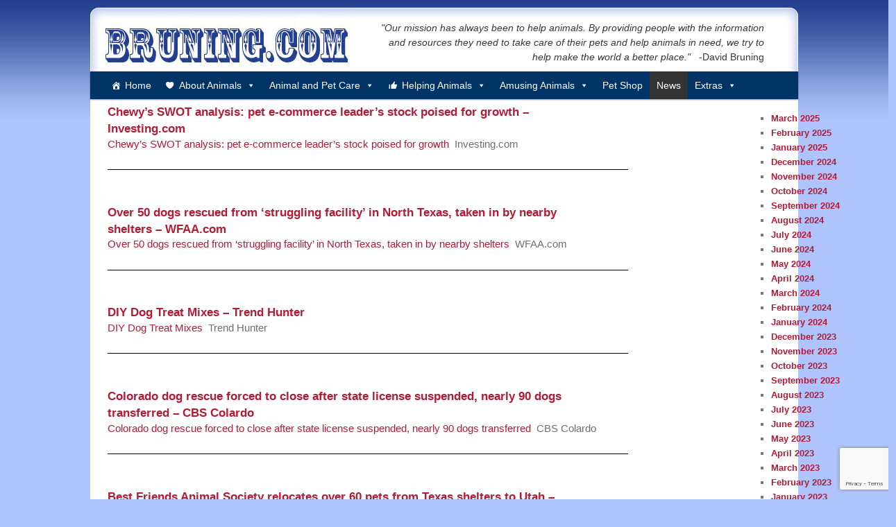

--- FILE ---
content_type: text/html; charset=UTF-8
request_url: https://www.bruning.com/news/
body_size: 77095
content:

<!DOCTYPE html>

<html>

<head>
<!-- Global site tag (gtag.js) - Google Analytics -->
<script async src="https://www.googletagmanager.com/gtag/js?id=UA-1672538-4"></script>
<script>
  window.dataLayer = window.dataLayer || [];
  function gtag(){dataLayer.push(arguments);}
  gtag('js', new Date());
  gtag('config', 'UA-1672538-4');
</script>

<meta charset="UTF-8" />
<meta http-equiv="Content-Type" content="text/html; charset=UTF-8"/>
<meta name="viewport" content="width=device-width" />
<meta name="google-site-verification" content="AKkEvm0wRuHgPU--9Co6ncdjKrA3s24kWiqrkhNXHUk" />
<script data-ad-client="ca-pub-3650932193844005" async src="https://pagead2.googlesyndication.com/pagead/js/adsbygoogle.js"></script>




<link rel="profile" href="https://gmpg.org/xfn/11" />
<link rel="stylesheet" type="text/css" media="all" href="https://www.bruning.com/wp-content/themes/twentyeleven-child/style.css" />
<link rel="pingback" href="https://www.bruning.com/xmlrpc.php" />
<!--[if lt IE 9]>
<script src="https://www.bruning.com/wp-content/themes/twentyeleven/js/html5.js" type="text/javascript"></script>
<![endif]-->
	<style>img:is([sizes="auto" i], [sizes^="auto," i]) { contain-intrinsic-size: 3000px 1500px }</style>
	
		<!-- All in One SEO 4.9.3 - aioseo.com -->
		<title>Current Animal and Pet News</title>
	<meta name="description" content="News and Current events related to animals and pets." />
	<meta name="robots" content="max-image-preview:large" />
	<meta name="author" content="david"/>
	<link rel="canonical" href="https://www.bruning.com/news/" />
	<link rel="next" href="https://www.bruning.com/news/page/2/" />
	<meta name="generator" content="All in One SEO (AIOSEO) 4.9.3" />
		<meta property="og:locale" content="en_US" />
		<meta property="og:site_name" content="Helping You care for Your Pets | Animal Humor, Fun Facts, and More" />
		<meta property="og:type" content="article" />
		<meta property="og:title" content="Current Animal and Pet News" />
		<meta property="og:description" content="News and Current events related to animals and pets." />
		<meta property="og:url" content="https://www.bruning.com/news/" />
		<meta property="article:published_time" content="2018-02-01T18:25:52+00:00" />
		<meta property="article:modified_time" content="2018-02-01T18:38:25+00:00" />
		<meta name="twitter:card" content="summary" />
		<meta name="twitter:title" content="Current Animal and Pet News" />
		<meta name="twitter:description" content="News and Current events related to animals and pets." />
		<script type="application/ld+json" class="aioseo-schema">
			{"@context":"https:\/\/schema.org","@graph":[{"@type":"BreadcrumbList","@id":"https:\/\/www.bruning.com\/news\/#breadcrumblist","itemListElement":[{"@type":"ListItem","@id":"https:\/\/www.bruning.com#listItem","position":1,"name":"Home","item":"https:\/\/www.bruning.com","nextItem":{"@type":"ListItem","@id":"https:\/\/www.bruning.com\/news\/#listItem","name":"News"}},{"@type":"ListItem","@id":"https:\/\/www.bruning.com\/news\/#listItem","position":2,"name":"News","previousItem":{"@type":"ListItem","@id":"https:\/\/www.bruning.com#listItem","name":"Home"}}]},{"@type":"CollectionPage","@id":"https:\/\/www.bruning.com\/news\/#collectionpage","url":"https:\/\/www.bruning.com\/news\/","name":"Current Animal and Pet News","description":"News and Current events related to animals and pets.","inLanguage":"en-CA","isPartOf":{"@id":"https:\/\/www.bruning.com\/#website"},"breadcrumb":{"@id":"https:\/\/www.bruning.com\/news\/#breadcrumblist"}},{"@type":"Organization","@id":"https:\/\/www.bruning.com\/#organization","name":"Helping You care for Your Pets","description":"Animal Humor, Fun Facts, and More","url":"https:\/\/www.bruning.com\/"},{"@type":"WebSite","@id":"https:\/\/www.bruning.com\/#website","url":"https:\/\/www.bruning.com\/","name":"Helping You care for Your Pets","description":"Animal Humor, Fun Facts, and More","inLanguage":"en-CA","publisher":{"@id":"https:\/\/www.bruning.com\/#organization"}}]}
		</script>
		<!-- All in One SEO -->

<link rel='dns-prefetch' href='//www.googletagmanager.com' />
<link rel="alternate" type="application/rss+xml" title="Helping You care for Your Pets &raquo; Feed" href="https://www.bruning.com/feed/" />
<link rel="alternate" type="application/rss+xml" title="Helping You care for Your Pets &raquo; Comments Feed" href="https://www.bruning.com/comments/feed/" />
<script type="text/javascript">
/* <![CDATA[ */
window._wpemojiSettings = {"baseUrl":"https:\/\/s.w.org\/images\/core\/emoji\/16.0.1\/72x72\/","ext":".png","svgUrl":"https:\/\/s.w.org\/images\/core\/emoji\/16.0.1\/svg\/","svgExt":".svg","source":{"concatemoji":"https:\/\/www.bruning.com\/wp-includes\/js\/wp-emoji-release.min.js?ver=f686e4c3956918c61a24bc0b0cc94e8d"}};
/*! This file is auto-generated */
!function(s,n){var o,i,e;function c(e){try{var t={supportTests:e,timestamp:(new Date).valueOf()};sessionStorage.setItem(o,JSON.stringify(t))}catch(e){}}function p(e,t,n){e.clearRect(0,0,e.canvas.width,e.canvas.height),e.fillText(t,0,0);var t=new Uint32Array(e.getImageData(0,0,e.canvas.width,e.canvas.height).data),a=(e.clearRect(0,0,e.canvas.width,e.canvas.height),e.fillText(n,0,0),new Uint32Array(e.getImageData(0,0,e.canvas.width,e.canvas.height).data));return t.every(function(e,t){return e===a[t]})}function u(e,t){e.clearRect(0,0,e.canvas.width,e.canvas.height),e.fillText(t,0,0);for(var n=e.getImageData(16,16,1,1),a=0;a<n.data.length;a++)if(0!==n.data[a])return!1;return!0}function f(e,t,n,a){switch(t){case"flag":return n(e,"\ud83c\udff3\ufe0f\u200d\u26a7\ufe0f","\ud83c\udff3\ufe0f\u200b\u26a7\ufe0f")?!1:!n(e,"\ud83c\udde8\ud83c\uddf6","\ud83c\udde8\u200b\ud83c\uddf6")&&!n(e,"\ud83c\udff4\udb40\udc67\udb40\udc62\udb40\udc65\udb40\udc6e\udb40\udc67\udb40\udc7f","\ud83c\udff4\u200b\udb40\udc67\u200b\udb40\udc62\u200b\udb40\udc65\u200b\udb40\udc6e\u200b\udb40\udc67\u200b\udb40\udc7f");case"emoji":return!a(e,"\ud83e\udedf")}return!1}function g(e,t,n,a){var r="undefined"!=typeof WorkerGlobalScope&&self instanceof WorkerGlobalScope?new OffscreenCanvas(300,150):s.createElement("canvas"),o=r.getContext("2d",{willReadFrequently:!0}),i=(o.textBaseline="top",o.font="600 32px Arial",{});return e.forEach(function(e){i[e]=t(o,e,n,a)}),i}function t(e){var t=s.createElement("script");t.src=e,t.defer=!0,s.head.appendChild(t)}"undefined"!=typeof Promise&&(o="wpEmojiSettingsSupports",i=["flag","emoji"],n.supports={everything:!0,everythingExceptFlag:!0},e=new Promise(function(e){s.addEventListener("DOMContentLoaded",e,{once:!0})}),new Promise(function(t){var n=function(){try{var e=JSON.parse(sessionStorage.getItem(o));if("object"==typeof e&&"number"==typeof e.timestamp&&(new Date).valueOf()<e.timestamp+604800&&"object"==typeof e.supportTests)return e.supportTests}catch(e){}return null}();if(!n){if("undefined"!=typeof Worker&&"undefined"!=typeof OffscreenCanvas&&"undefined"!=typeof URL&&URL.createObjectURL&&"undefined"!=typeof Blob)try{var e="postMessage("+g.toString()+"("+[JSON.stringify(i),f.toString(),p.toString(),u.toString()].join(",")+"));",a=new Blob([e],{type:"text/javascript"}),r=new Worker(URL.createObjectURL(a),{name:"wpTestEmojiSupports"});return void(r.onmessage=function(e){c(n=e.data),r.terminate(),t(n)})}catch(e){}c(n=g(i,f,p,u))}t(n)}).then(function(e){for(var t in e)n.supports[t]=e[t],n.supports.everything=n.supports.everything&&n.supports[t],"flag"!==t&&(n.supports.everythingExceptFlag=n.supports.everythingExceptFlag&&n.supports[t]);n.supports.everythingExceptFlag=n.supports.everythingExceptFlag&&!n.supports.flag,n.DOMReady=!1,n.readyCallback=function(){n.DOMReady=!0}}).then(function(){return e}).then(function(){var e;n.supports.everything||(n.readyCallback(),(e=n.source||{}).concatemoji?t(e.concatemoji):e.wpemoji&&e.twemoji&&(t(e.twemoji),t(e.wpemoji)))}))}((window,document),window._wpemojiSettings);
/* ]]> */
</script>
<link rel='stylesheet' id='moztheme2011-css' href='https://www.bruning.com/wp-content/plugins/twenty-eleven-theme-extensions/moztheme2011.css?ver=f686e4c3956918c61a24bc0b0cc94e8d' type='text/css' media='all' />
<style id='wp-emoji-styles-inline-css' type='text/css'>

	img.wp-smiley, img.emoji {
		display: inline !important;
		border: none !important;
		box-shadow: none !important;
		height: 1em !important;
		width: 1em !important;
		margin: 0 0.07em !important;
		vertical-align: -0.1em !important;
		background: none !important;
		padding: 0 !important;
	}
</style>
<link rel='stylesheet' id='wp-block-library-css' href='https://www.bruning.com/wp-includes/css/dist/block-library/style.min.css?ver=f686e4c3956918c61a24bc0b0cc94e8d' type='text/css' media='all' />
<style id='wp-block-library-theme-inline-css' type='text/css'>
.wp-block-audio :where(figcaption){color:#555;font-size:13px;text-align:center}.is-dark-theme .wp-block-audio :where(figcaption){color:#ffffffa6}.wp-block-audio{margin:0 0 1em}.wp-block-code{border:1px solid #ccc;border-radius:4px;font-family:Menlo,Consolas,monaco,monospace;padding:.8em 1em}.wp-block-embed :where(figcaption){color:#555;font-size:13px;text-align:center}.is-dark-theme .wp-block-embed :where(figcaption){color:#ffffffa6}.wp-block-embed{margin:0 0 1em}.blocks-gallery-caption{color:#555;font-size:13px;text-align:center}.is-dark-theme .blocks-gallery-caption{color:#ffffffa6}:root :where(.wp-block-image figcaption){color:#555;font-size:13px;text-align:center}.is-dark-theme :root :where(.wp-block-image figcaption){color:#ffffffa6}.wp-block-image{margin:0 0 1em}.wp-block-pullquote{border-bottom:4px solid;border-top:4px solid;color:currentColor;margin-bottom:1.75em}.wp-block-pullquote cite,.wp-block-pullquote footer,.wp-block-pullquote__citation{color:currentColor;font-size:.8125em;font-style:normal;text-transform:uppercase}.wp-block-quote{border-left:.25em solid;margin:0 0 1.75em;padding-left:1em}.wp-block-quote cite,.wp-block-quote footer{color:currentColor;font-size:.8125em;font-style:normal;position:relative}.wp-block-quote:where(.has-text-align-right){border-left:none;border-right:.25em solid;padding-left:0;padding-right:1em}.wp-block-quote:where(.has-text-align-center){border:none;padding-left:0}.wp-block-quote.is-large,.wp-block-quote.is-style-large,.wp-block-quote:where(.is-style-plain){border:none}.wp-block-search .wp-block-search__label{font-weight:700}.wp-block-search__button{border:1px solid #ccc;padding:.375em .625em}:where(.wp-block-group.has-background){padding:1.25em 2.375em}.wp-block-separator.has-css-opacity{opacity:.4}.wp-block-separator{border:none;border-bottom:2px solid;margin-left:auto;margin-right:auto}.wp-block-separator.has-alpha-channel-opacity{opacity:1}.wp-block-separator:not(.is-style-wide):not(.is-style-dots){width:100px}.wp-block-separator.has-background:not(.is-style-dots){border-bottom:none;height:1px}.wp-block-separator.has-background:not(.is-style-wide):not(.is-style-dots){height:2px}.wp-block-table{margin:0 0 1em}.wp-block-table td,.wp-block-table th{word-break:normal}.wp-block-table :where(figcaption){color:#555;font-size:13px;text-align:center}.is-dark-theme .wp-block-table :where(figcaption){color:#ffffffa6}.wp-block-video :where(figcaption){color:#555;font-size:13px;text-align:center}.is-dark-theme .wp-block-video :where(figcaption){color:#ffffffa6}.wp-block-video{margin:0 0 1em}:root :where(.wp-block-template-part.has-background){margin-bottom:0;margin-top:0;padding:1.25em 2.375em}
</style>
<style id='classic-theme-styles-inline-css' type='text/css'>
/*! This file is auto-generated */
.wp-block-button__link{color:#fff;background-color:#32373c;border-radius:9999px;box-shadow:none;text-decoration:none;padding:calc(.667em + 2px) calc(1.333em + 2px);font-size:1.125em}.wp-block-file__button{background:#32373c;color:#fff;text-decoration:none}
</style>
<link rel='stylesheet' id='aioseo/css/src/vue/standalone/blocks/table-of-contents/global.scss-css' href='https://www.bruning.com/wp-content/plugins/all-in-one-seo-pack/dist/Lite/assets/css/table-of-contents/global.e90f6d47.css?ver=4.9.3' type='text/css' media='all' />
<style id='global-styles-inline-css' type='text/css'>
:root{--wp--preset--aspect-ratio--square: 1;--wp--preset--aspect-ratio--4-3: 4/3;--wp--preset--aspect-ratio--3-4: 3/4;--wp--preset--aspect-ratio--3-2: 3/2;--wp--preset--aspect-ratio--2-3: 2/3;--wp--preset--aspect-ratio--16-9: 16/9;--wp--preset--aspect-ratio--9-16: 9/16;--wp--preset--color--black: #000;--wp--preset--color--cyan-bluish-gray: #abb8c3;--wp--preset--color--white: #fff;--wp--preset--color--pale-pink: #f78da7;--wp--preset--color--vivid-red: #cf2e2e;--wp--preset--color--luminous-vivid-orange: #ff6900;--wp--preset--color--luminous-vivid-amber: #fcb900;--wp--preset--color--light-green-cyan: #7bdcb5;--wp--preset--color--vivid-green-cyan: #00d084;--wp--preset--color--pale-cyan-blue: #8ed1fc;--wp--preset--color--vivid-cyan-blue: #0693e3;--wp--preset--color--vivid-purple: #9b51e0;--wp--preset--color--blue: #1982d1;--wp--preset--color--dark-gray: #373737;--wp--preset--color--medium-gray: #666;--wp--preset--color--light-gray: #e2e2e2;--wp--preset--gradient--vivid-cyan-blue-to-vivid-purple: linear-gradient(135deg,rgba(6,147,227,1) 0%,rgb(155,81,224) 100%);--wp--preset--gradient--light-green-cyan-to-vivid-green-cyan: linear-gradient(135deg,rgb(122,220,180) 0%,rgb(0,208,130) 100%);--wp--preset--gradient--luminous-vivid-amber-to-luminous-vivid-orange: linear-gradient(135deg,rgba(252,185,0,1) 0%,rgba(255,105,0,1) 100%);--wp--preset--gradient--luminous-vivid-orange-to-vivid-red: linear-gradient(135deg,rgba(255,105,0,1) 0%,rgb(207,46,46) 100%);--wp--preset--gradient--very-light-gray-to-cyan-bluish-gray: linear-gradient(135deg,rgb(238,238,238) 0%,rgb(169,184,195) 100%);--wp--preset--gradient--cool-to-warm-spectrum: linear-gradient(135deg,rgb(74,234,220) 0%,rgb(151,120,209) 20%,rgb(207,42,186) 40%,rgb(238,44,130) 60%,rgb(251,105,98) 80%,rgb(254,248,76) 100%);--wp--preset--gradient--blush-light-purple: linear-gradient(135deg,rgb(255,206,236) 0%,rgb(152,150,240) 100%);--wp--preset--gradient--blush-bordeaux: linear-gradient(135deg,rgb(254,205,165) 0%,rgb(254,45,45) 50%,rgb(107,0,62) 100%);--wp--preset--gradient--luminous-dusk: linear-gradient(135deg,rgb(255,203,112) 0%,rgb(199,81,192) 50%,rgb(65,88,208) 100%);--wp--preset--gradient--pale-ocean: linear-gradient(135deg,rgb(255,245,203) 0%,rgb(182,227,212) 50%,rgb(51,167,181) 100%);--wp--preset--gradient--electric-grass: linear-gradient(135deg,rgb(202,248,128) 0%,rgb(113,206,126) 100%);--wp--preset--gradient--midnight: linear-gradient(135deg,rgb(2,3,129) 0%,rgb(40,116,252) 100%);--wp--preset--font-size--small: 13px;--wp--preset--font-size--medium: 20px;--wp--preset--font-size--large: 36px;--wp--preset--font-size--x-large: 42px;--wp--preset--spacing--20: 0.44rem;--wp--preset--spacing--30: 0.67rem;--wp--preset--spacing--40: 1rem;--wp--preset--spacing--50: 1.5rem;--wp--preset--spacing--60: 2.25rem;--wp--preset--spacing--70: 3.38rem;--wp--preset--spacing--80: 5.06rem;--wp--preset--shadow--natural: 6px 6px 9px rgba(0, 0, 0, 0.2);--wp--preset--shadow--deep: 12px 12px 50px rgba(0, 0, 0, 0.4);--wp--preset--shadow--sharp: 6px 6px 0px rgba(0, 0, 0, 0.2);--wp--preset--shadow--outlined: 6px 6px 0px -3px rgba(255, 255, 255, 1), 6px 6px rgba(0, 0, 0, 1);--wp--preset--shadow--crisp: 6px 6px 0px rgba(0, 0, 0, 1);}:where(.is-layout-flex){gap: 0.5em;}:where(.is-layout-grid){gap: 0.5em;}body .is-layout-flex{display: flex;}.is-layout-flex{flex-wrap: wrap;align-items: center;}.is-layout-flex > :is(*, div){margin: 0;}body .is-layout-grid{display: grid;}.is-layout-grid > :is(*, div){margin: 0;}:where(.wp-block-columns.is-layout-flex){gap: 2em;}:where(.wp-block-columns.is-layout-grid){gap: 2em;}:where(.wp-block-post-template.is-layout-flex){gap: 1.25em;}:where(.wp-block-post-template.is-layout-grid){gap: 1.25em;}.has-black-color{color: var(--wp--preset--color--black) !important;}.has-cyan-bluish-gray-color{color: var(--wp--preset--color--cyan-bluish-gray) !important;}.has-white-color{color: var(--wp--preset--color--white) !important;}.has-pale-pink-color{color: var(--wp--preset--color--pale-pink) !important;}.has-vivid-red-color{color: var(--wp--preset--color--vivid-red) !important;}.has-luminous-vivid-orange-color{color: var(--wp--preset--color--luminous-vivid-orange) !important;}.has-luminous-vivid-amber-color{color: var(--wp--preset--color--luminous-vivid-amber) !important;}.has-light-green-cyan-color{color: var(--wp--preset--color--light-green-cyan) !important;}.has-vivid-green-cyan-color{color: var(--wp--preset--color--vivid-green-cyan) !important;}.has-pale-cyan-blue-color{color: var(--wp--preset--color--pale-cyan-blue) !important;}.has-vivid-cyan-blue-color{color: var(--wp--preset--color--vivid-cyan-blue) !important;}.has-vivid-purple-color{color: var(--wp--preset--color--vivid-purple) !important;}.has-black-background-color{background-color: var(--wp--preset--color--black) !important;}.has-cyan-bluish-gray-background-color{background-color: var(--wp--preset--color--cyan-bluish-gray) !important;}.has-white-background-color{background-color: var(--wp--preset--color--white) !important;}.has-pale-pink-background-color{background-color: var(--wp--preset--color--pale-pink) !important;}.has-vivid-red-background-color{background-color: var(--wp--preset--color--vivid-red) !important;}.has-luminous-vivid-orange-background-color{background-color: var(--wp--preset--color--luminous-vivid-orange) !important;}.has-luminous-vivid-amber-background-color{background-color: var(--wp--preset--color--luminous-vivid-amber) !important;}.has-light-green-cyan-background-color{background-color: var(--wp--preset--color--light-green-cyan) !important;}.has-vivid-green-cyan-background-color{background-color: var(--wp--preset--color--vivid-green-cyan) !important;}.has-pale-cyan-blue-background-color{background-color: var(--wp--preset--color--pale-cyan-blue) !important;}.has-vivid-cyan-blue-background-color{background-color: var(--wp--preset--color--vivid-cyan-blue) !important;}.has-vivid-purple-background-color{background-color: var(--wp--preset--color--vivid-purple) !important;}.has-black-border-color{border-color: var(--wp--preset--color--black) !important;}.has-cyan-bluish-gray-border-color{border-color: var(--wp--preset--color--cyan-bluish-gray) !important;}.has-white-border-color{border-color: var(--wp--preset--color--white) !important;}.has-pale-pink-border-color{border-color: var(--wp--preset--color--pale-pink) !important;}.has-vivid-red-border-color{border-color: var(--wp--preset--color--vivid-red) !important;}.has-luminous-vivid-orange-border-color{border-color: var(--wp--preset--color--luminous-vivid-orange) !important;}.has-luminous-vivid-amber-border-color{border-color: var(--wp--preset--color--luminous-vivid-amber) !important;}.has-light-green-cyan-border-color{border-color: var(--wp--preset--color--light-green-cyan) !important;}.has-vivid-green-cyan-border-color{border-color: var(--wp--preset--color--vivid-green-cyan) !important;}.has-pale-cyan-blue-border-color{border-color: var(--wp--preset--color--pale-cyan-blue) !important;}.has-vivid-cyan-blue-border-color{border-color: var(--wp--preset--color--vivid-cyan-blue) !important;}.has-vivid-purple-border-color{border-color: var(--wp--preset--color--vivid-purple) !important;}.has-vivid-cyan-blue-to-vivid-purple-gradient-background{background: var(--wp--preset--gradient--vivid-cyan-blue-to-vivid-purple) !important;}.has-light-green-cyan-to-vivid-green-cyan-gradient-background{background: var(--wp--preset--gradient--light-green-cyan-to-vivid-green-cyan) !important;}.has-luminous-vivid-amber-to-luminous-vivid-orange-gradient-background{background: var(--wp--preset--gradient--luminous-vivid-amber-to-luminous-vivid-orange) !important;}.has-luminous-vivid-orange-to-vivid-red-gradient-background{background: var(--wp--preset--gradient--luminous-vivid-orange-to-vivid-red) !important;}.has-very-light-gray-to-cyan-bluish-gray-gradient-background{background: var(--wp--preset--gradient--very-light-gray-to-cyan-bluish-gray) !important;}.has-cool-to-warm-spectrum-gradient-background{background: var(--wp--preset--gradient--cool-to-warm-spectrum) !important;}.has-blush-light-purple-gradient-background{background: var(--wp--preset--gradient--blush-light-purple) !important;}.has-blush-bordeaux-gradient-background{background: var(--wp--preset--gradient--blush-bordeaux) !important;}.has-luminous-dusk-gradient-background{background: var(--wp--preset--gradient--luminous-dusk) !important;}.has-pale-ocean-gradient-background{background: var(--wp--preset--gradient--pale-ocean) !important;}.has-electric-grass-gradient-background{background: var(--wp--preset--gradient--electric-grass) !important;}.has-midnight-gradient-background{background: var(--wp--preset--gradient--midnight) !important;}.has-small-font-size{font-size: var(--wp--preset--font-size--small) !important;}.has-medium-font-size{font-size: var(--wp--preset--font-size--medium) !important;}.has-large-font-size{font-size: var(--wp--preset--font-size--large) !important;}.has-x-large-font-size{font-size: var(--wp--preset--font-size--x-large) !important;}
:where(.wp-block-post-template.is-layout-flex){gap: 1.25em;}:where(.wp-block-post-template.is-layout-grid){gap: 1.25em;}
:where(.wp-block-columns.is-layout-flex){gap: 2em;}:where(.wp-block-columns.is-layout-grid){gap: 2em;}
:root :where(.wp-block-pullquote){font-size: 1.5em;line-height: 1.6;}
</style>
<link rel='stylesheet' id='contact-form-7-css' href='https://www.bruning.com/wp-content/plugins/contact-form-7/includes/css/styles.css?ver=6.1.4' type='text/css' media='all' />
<link rel='stylesheet' id='wp-polls-css' href='https://www.bruning.com/wp-content/plugins/wp-polls/polls-css.css?ver=2.77.3' type='text/css' media='all' />
<style id='wp-polls-inline-css' type='text/css'>
.wp-polls .pollbar {
	margin: 1px;
	font-size: 6px;
	line-height: 8px;
	height: 8px;
	background-image: url('https://www.bruning.com/wp-content/plugins/wp-polls/images/default/pollbg.gif');
	border: 1px solid #c8c8c8;
}

</style>
<link rel='stylesheet' id='megamenu-css' href='https://www.bruning.com/wp-content/uploads/maxmegamenu/style.css?ver=7c70e2' type='text/css' media='all' />
<link rel='stylesheet' id='dashicons-css' href='https://www.bruning.com/wp-includes/css/dashicons.min.css?ver=f686e4c3956918c61a24bc0b0cc94e8d' type='text/css' media='all' />
<link rel='stylesheet' id='parent-style-css' href='https://www.bruning.com/wp-content/themes/twentyeleven/style.css?ver=f686e4c3956918c61a24bc0b0cc94e8d' type='text/css' media='all' />
<link rel='stylesheet' id='child-style-css' href='https://www.bruning.com/wp-content/themes/twentyeleven-child/style.css?ver=0.1.0' type='text/css' media='all' />
<link rel='stylesheet' id='twentyeleven-block-style-css' href='https://www.bruning.com/wp-content/themes/twentyeleven/blocks.css?ver=20240703' type='text/css' media='all' />
<script type="text/javascript" src="https://www.bruning.com/wp-includes/js/jquery/jquery.min.js?ver=3.7.1" id="jquery-core-js"></script>
<script type="text/javascript" src="https://www.bruning.com/wp-includes/js/jquery/jquery-migrate.min.js?ver=3.4.1" id="jquery-migrate-js"></script>

<!-- Google tag (gtag.js) snippet added by Site Kit -->
<!-- Google Analytics snippet added by Site Kit -->
<script type="text/javascript" src="https://www.googletagmanager.com/gtag/js?id=GT-TXX3DX5" id="google_gtagjs-js" async></script>
<script type="text/javascript" id="google_gtagjs-js-after">
/* <![CDATA[ */
window.dataLayer = window.dataLayer || [];function gtag(){dataLayer.push(arguments);}
gtag("set","linker",{"domains":["www.bruning.com"]});
gtag("js", new Date());
gtag("set", "developer_id.dZTNiMT", true);
gtag("config", "GT-TXX3DX5");
/* ]]> */
</script>
<link rel="https://api.w.org/" href="https://www.bruning.com/wp-json/" /><link rel="EditURI" type="application/rsd+xml" title="RSD" href="https://www.bruning.com/xmlrpc.php?rsd" />
<meta name="generator" content="Site Kit by Google 1.160.1" />    <script>
        document.addEventListener("DOMContentLoaded", function() {
            if (window.location.href.includes("https://www.bruning.com/news/")) {
                document.body.classList.add("custom-archives-style");
            }
        });
    </script>
    <style type="text/css">/** Mega Menu CSS: fs **/</style>

</head>

<body data-rsssl=1 class="blog wp-embed-responsive wp-theme-twentyeleven wp-child-theme-twentyeleven-child mega-menu-primary two-column right-sidebar">
<div class="skip-link"><a class="assistive-text" href="#content">Skip to primary content</a></div><div class="skip-link"><a class="assistive-text" href="#secondary">Skip to secondary content</a></div>
<div id="page" class="hfeed">

	<div>
		<div class="headerimage"><a href="https://www.bruning.com"><img src="https://www.bruning.com/images/header/header-top2.jpg" border="0"></a></div>
		<div class="headertext">
			<i>"Our mission has always been to help animals. By providing people with the information and resources they need to take care of their pets and help animals in need, we try to help make the world a better place."</i>&nbsp;&nbsp;&nbsp;<font size="2">-David Bruning</font>
		</div>
	</div>


	<header id="branding">				

			<nav id="access">
				<h3 class="assistive-text">Main menu</h3>
				<div id="mega-menu-wrap-primary" class="mega-menu-wrap"><div class="mega-menu-toggle"><div class="mega-toggle-blocks-left"></div><div class="mega-toggle-blocks-center"></div><div class="mega-toggle-blocks-right"><div class='mega-toggle-block mega-menu-toggle-block mega-toggle-block-1' id='mega-toggle-block-1' tabindex='0'><span class='mega-toggle-label' role='button' aria-expanded='false'><span class='mega-toggle-label-closed'>MENU</span><span class='mega-toggle-label-open'>MENU</span></span></div></div></div><ul id="mega-menu-primary" class="mega-menu max-mega-menu mega-menu-horizontal mega-no-js" data-event="hover_intent" data-effect="fade_up" data-effect-speed="200" data-effect-mobile="disabled" data-effect-speed-mobile="0" data-mobile-force-width="false" data-second-click="go" data-document-click="collapse" data-vertical-behaviour="standard" data-breakpoint="600" data-unbind="true" data-mobile-state="collapse_all" data-mobile-direction="vertical" data-hover-intent-timeout="300" data-hover-intent-interval="100"><li class="mega-menu-item mega-menu-item-type-post_type mega-menu-item-object-page mega-menu-item-home mega-align-bottom-left mega-menu-flyout mega-has-icon mega-icon-left mega-menu-item-66" id="mega-menu-item-66"><a class="dashicons-admin-home mega-menu-link" href="https://www.bruning.com/" tabindex="0">Home</a></li><li class="mega-menu-item mega-menu-item-type-post_type mega-menu-item-object-page mega-menu-item-has-children mega-align-bottom-left mega-menu-flyout mega-has-icon mega-icon-left mega-menu-item-67" id="mega-menu-item-67"><a class="dashicons-heart mega-menu-link" href="https://www.bruning.com/about/" aria-expanded="false" tabindex="0">About Animals<span class="mega-indicator" aria-hidden="true"></span></a>
<ul class="mega-sub-menu">
<li class="mega-menu-item mega-menu-item-type-post_type mega-menu-item-object-page mega-menu-item-68" id="mega-menu-item-68"><a class="mega-menu-link" href="https://www.bruning.com/about/birds/">Birds</a></li><li class="mega-menu-item mega-menu-item-type-post_type mega-menu-item-object-page mega-menu-item-has-children mega-menu-item-69" id="mega-menu-item-69"><a class="mega-menu-link" href="https://www.bruning.com/about/cats/" aria-expanded="false">Cats<span class="mega-indicator" aria-hidden="true"></span></a>
	<ul class="mega-sub-menu">
<li class="mega-menu-item mega-menu-item-type-post_type mega-menu-item-object-page mega-menu-item-101" id="mega-menu-item-101"><a class="mega-menu-link" href="https://www.bruning.com/about/cats/longhair/">Longhair Cats</a></li><li class="mega-menu-item mega-menu-item-type-post_type mega-menu-item-object-page mega-menu-item-100" id="mega-menu-item-100"><a class="mega-menu-link" href="https://www.bruning.com/about/cats/shorthair/">Shorthair Cats</a></li><li class="mega-menu-item mega-menu-item-type-post_type mega-menu-item-object-page mega-menu-item-99" id="mega-menu-item-99"><a class="mega-menu-link" href="https://www.bruning.com/about/cats/mutations/">Mutated Breeds</a></li><li class="mega-menu-item mega-menu-item-type-post_type mega-menu-item-object-page mega-menu-item-98" id="mega-menu-item-98"><a class="mega-menu-link" href="https://www.bruning.com/about/cats/crossbreed/">Crossbreeding</a></li>	</ul>
</li><li class="mega-menu-item mega-menu-item-type-post_type mega-menu-item-object-page mega-menu-item-70" id="mega-menu-item-70"><a class="mega-menu-link" href="https://www.bruning.com/about/dogs/">Dogs</a></li><li class="mega-menu-item mega-menu-item-type-post_type mega-menu-item-object-page mega-menu-item-71" id="mega-menu-item-71"><a class="mega-menu-link" href="https://www.bruning.com/about/fish/">Fish</a></li><li class="mega-menu-item mega-menu-item-type-post_type mega-menu-item-object-page mega-menu-item-has-children mega-menu-item-72" id="mega-menu-item-72"><a class="mega-menu-link" href="https://www.bruning.com/about/horses-ponies/" aria-expanded="false">Horses &#038; Ponies<span class="mega-indicator" aria-hidden="true"></span></a>
	<ul class="mega-sub-menu">
<li class="mega-menu-item mega-menu-item-type-post_type mega-menu-item-object-page mega-menu-item-73" id="mega-menu-item-73"><a class="mega-menu-link" href="https://www.bruning.com/about/horses/">Horses</a></li><li class="mega-menu-item mega-menu-item-type-post_type mega-menu-item-object-page mega-menu-item-74" id="mega-menu-item-74"><a class="mega-menu-link" href="https://www.bruning.com/about/ponies/">Ponies</a></li>	</ul>
</li><li class="mega-menu-item mega-menu-item-type-post_type mega-menu-item-object-page mega-menu-item-75" id="mega-menu-item-75"><a class="mega-menu-link" href="https://www.bruning.com/about/rabbits/">Rabbits</a></li><li class="mega-menu-item mega-menu-item-type-post_type mega-menu-item-object-page mega-menu-item-76" id="mega-menu-item-76"><a class="mega-menu-link" href="https://www.bruning.com/about/reptiles/">Reptiles</a></li><li class="mega-menu-item mega-menu-item-type-post_type mega-menu-item-object-page mega-menu-item-4301" id="mega-menu-item-4301"><a class="mega-menu-link" href="https://www.bruning.com/veterinary_terms/">Veterinary Terms</a></li></ul>
</li><li class="mega-menu-item mega-menu-item-type-post_type mega-menu-item-object-page mega-menu-item-has-children mega-align-bottom-left mega-menu-flyout mega-menu-item-1443" id="mega-menu-item-1443"><a class="mega-menu-link" href="https://www.bruning.com/animal_care/" aria-expanded="false" tabindex="0">Animal and Pet Care<span class="mega-indicator" aria-hidden="true"></span></a>
<ul class="mega-sub-menu">
<li class="mega-menu-item mega-menu-item-type-post_type mega-menu-item-object-page mega-menu-item-1466" id="mega-menu-item-1466"><a class="mega-menu-link" href="https://www.bruning.com/animal_care/walking_your_pets/">Walking Your Pets</a></li><li class="mega-menu-item mega-menu-item-type-post_type mega-menu-item-object-page mega-menu-item-1468" id="mega-menu-item-1468"><a class="mega-menu-link" href="https://www.bruning.com/animal_care/washing_your_pets/">Washing Your Pets</a></li><li class="mega-menu-item mega-menu-item-type-post_type mega-menu-item-object-page mega-menu-item-1467" id="mega-menu-item-1467"><a class="mega-menu-link" href="https://www.bruning.com/animal_care/feeding_your_pets/">Feeding Your Pets</a></li><li class="mega-menu-item mega-menu-item-type-post_type mega-menu-item-object-page mega-menu-item-1469" id="mega-menu-item-1469"><a class="mega-menu-link" href="https://www.bruning.com/animal_care/animal_grooming/">Animal Grooming</a></li><li class="mega-menu-item mega-menu-item-type-post_type mega-menu-item-object-page mega-menu-item-1452" id="mega-menu-item-1452"><a class="mega-menu-link" href="https://www.bruning.com/animal_care/travelling_with_your_pet/">Travelling Pets</a></li><li class="mega-menu-item mega-menu-item-type-post_type mega-menu-item-object-page mega-menu-item-1444" id="mega-menu-item-1444"><a class="mega-menu-link" href="https://www.bruning.com/animal_care/pet_vaccinations/">Pet Vaccinations</a></li><li class="mega-menu-item mega-menu-item-type-post_type mega-menu-item-object-page mega-menu-item-1445" id="mega-menu-item-1445"><a class="mega-menu-link" href="https://www.bruning.com/animal_care/pet_insurance/">Pet Insurance</a></li></ul>
</li><li class="mega-menu-item mega-menu-item-type-post_type mega-menu-item-object-page mega-menu-item-has-children mega-align-bottom-left mega-menu-flyout mega-has-icon mega-icon-left mega-menu-item-1474" id="mega-menu-item-1474"><a class="dashicons-thumbs-up mega-menu-link" href="https://www.bruning.com/helping_animals/" aria-expanded="false" tabindex="0">Helping Animals<span class="mega-indicator" aria-hidden="true"></span></a>
<ul class="mega-sub-menu">
<li class="mega-menu-item mega-menu-item-type-post_type mega-menu-item-object-page mega-menu-item-1497" id="mega-menu-item-1497"><a class="mega-menu-link" href="https://www.bruning.com/helping_animals/animal_rescue/">Animal Rescue</a></li><li class="mega-menu-item mega-menu-item-type-post_type mega-menu-item-object-page mega-menu-item-1498" id="mega-menu-item-1498"><a class="mega-menu-link" href="https://www.bruning.com/helping_animals/animal_shelters/">Animal Shelters</a></li><li class="mega-menu-item mega-menu-item-type-post_type mega-menu-item-object-page mega-menu-item-1499" id="mega-menu-item-1499"><a class="mega-menu-link" href="https://www.bruning.com/helping_animals/animal_safety/">Animal Safety</a></li><li class="mega-menu-item mega-menu-item-type-post_type mega-menu-item-object-page mega-menu-item-1496" id="mega-menu-item-1496"><a class="mega-menu-link" href="https://www.bruning.com/helping_animals/stories/">Stories</a></li><li class="mega-menu-item mega-menu-item-type-post_type mega-menu-item-object-page mega-menu-item-has-children mega-menu-item-2315" id="mega-menu-item-2315"><a class="mega-menu-link" href="https://www.bruning.com/helping_animals/animal_clinics_and_hospitals/" aria-expanded="false">Animal Clinics and Hospitals<span class="mega-indicator" aria-hidden="true"></span></a>
	<ul class="mega-sub-menu">
<li class="mega-menu-item mega-menu-item-type-post_type mega-menu-item-object-page mega-menu-item-1500" id="mega-menu-item-1500"><a class="mega-menu-link" href="https://www.bruning.com/helping_animals/animal_clinics_and_hospitals/american/">American</a></li><li class="mega-menu-item mega-menu-item-type-post_type mega-menu-item-object-page mega-menu-item-1501" id="mega-menu-item-1501"><a class="mega-menu-link" href="https://www.bruning.com/helping_animals/animal_clinics_and_hospitals/canadian/">Canadian</a></li>	</ul>
</li></ul>
</li><li class="mega-menu-item mega-menu-item-type-post_type mega-menu-item-object-page mega-menu-item-has-children mega-align-bottom-left mega-menu-flyout mega-menu-item-4300" id="mega-menu-item-4300"><a class="mega-menu-link" href="https://www.bruning.com/amusing_animals/" aria-expanded="false" tabindex="0">Amusing Animals<span class="mega-indicator" aria-hidden="true"></span></a>
<ul class="mega-sub-menu">
<li class="mega-menu-item mega-menu-item-type-post_type mega-menu-item-object-page mega-menu-item-4451" id="mega-menu-item-4451"><a class="mega-menu-link" href="https://www.bruning.com/amusing_animals/cat_quotes/">Cat Quotes</a></li><li class="mega-menu-item mega-menu-item-type-post_type mega-menu-item-object-page mega-menu-item-4450" id="mega-menu-item-4450"><a class="mega-menu-link" href="https://www.bruning.com/amusing_animals/cat_proverbs/">Cat Proverbs</a></li><li class="mega-menu-item mega-menu-item-type-custom mega-menu-item-object-custom mega-menu-item-has-children mega-menu-item-5166" id="mega-menu-item-5166"><a class="mega-menu-link" href="#" aria-expanded="false">Cat Macros<span class="mega-indicator" aria-hidden="true"></span></a>
	<ul class="mega-sub-menu">
<li class="mega-menu-item mega-menu-item-type-post_type mega-menu-item-object-page mega-menu-item-5175" id="mega-menu-item-5175"><a class="mega-menu-link" href="https://www.bruning.com/amusing_animals/cat_macros_1/">Cat Macros Page 1</a></li><li class="mega-menu-item mega-menu-item-type-post_type mega-menu-item-object-page mega-menu-item-5174" id="mega-menu-item-5174"><a class="mega-menu-link" href="https://www.bruning.com/amusing_animals/cat_macros_2/">Cat Macros Page 2</a></li><li class="mega-menu-item mega-menu-item-type-post_type mega-menu-item-object-page mega-menu-item-5173" id="mega-menu-item-5173"><a class="mega-menu-link" href="https://www.bruning.com/amusing_animals/cat_macros_3/">Cat Macros Page 3</a></li><li class="mega-menu-item mega-menu-item-type-post_type mega-menu-item-object-page mega-menu-item-5172" id="mega-menu-item-5172"><a class="mega-menu-link" href="https://www.bruning.com/amusing_animals/cat_macros_4/">Cat Macros Page 4</a></li><li class="mega-menu-item mega-menu-item-type-post_type mega-menu-item-object-page mega-menu-item-5171" id="mega-menu-item-5171"><a class="mega-menu-link" href="https://www.bruning.com/amusing_animals/cat_macros_5/">Cat Macros Page 5</a></li><li class="mega-menu-item mega-menu-item-type-post_type mega-menu-item-object-page mega-menu-item-5170" id="mega-menu-item-5170"><a class="mega-menu-link" href="https://www.bruning.com/amusing_animals/cat_macros_6/">Cat Macros Page 6</a></li><li class="mega-menu-item mega-menu-item-type-post_type mega-menu-item-object-page mega-menu-item-5169" id="mega-menu-item-5169"><a class="mega-menu-link" href="https://www.bruning.com/amusing_animals/cat_macros_7/">Cat Macros Page 7</a></li><li class="mega-menu-item mega-menu-item-type-post_type mega-menu-item-object-page mega-menu-item-5168" id="mega-menu-item-5168"><a class="mega-menu-link" href="https://www.bruning.com/amusing_animals/cat_macros_8/">Cat Macros Page 8</a></li><li class="mega-menu-item mega-menu-item-type-post_type mega-menu-item-object-page mega-menu-item-5167" id="mega-menu-item-5167"><a class="mega-menu-link" href="https://www.bruning.com/amusing_animals/cat_macros_9/">Cat Macros Page 9</a></li>	</ul>
</li><li class="mega-menu-item mega-menu-item-type-post_type mega-menu-item-object-page mega-menu-item-4452" id="mega-menu-item-4452"><a class="mega-menu-link" href="https://www.bruning.com/amusing_animals/dog_quotes/">Dog Quotes</a></li><li class="mega-menu-item mega-menu-item-type-post_type mega-menu-item-object-page mega-menu-item-4449" id="mega-menu-item-4449"><a class="mega-menu-link" href="https://www.bruning.com/amusing_animals/cats_and_dogs/">Cats and Dogs</a></li><li class="mega-menu-item mega-menu-item-type-post_type mega-menu-item-object-page mega-menu-item-5191" id="mega-menu-item-5191"><a class="mega-menu-link" href="https://www.bruning.com/amusing_animals/animal_videos/">Animal Videos</a></li><li class="mega-menu-item mega-menu-item-type-post_type mega-menu-item-object-page mega-menu-item-has-children mega-menu-item-5312" id="mega-menu-item-5312"><a class="mega-menu-link" href="https://www.bruning.com/amusing_animals/animal_puzzles/" aria-expanded="false">Animal Puzzles<span class="mega-indicator" aria-hidden="true"></span></a>
	<ul class="mega-sub-menu">
<li class="mega-menu-item mega-menu-item-type-post_type mega-menu-item-object-page mega-menu-item-5311" id="mega-menu-item-5311"><a class="mega-menu-link" href="https://www.bruning.com/amusing_animals/animal_puzzles/camel_puzzle/">Camel Puzzle</a></li><li class="mega-menu-item mega-menu-item-type-post_type mega-menu-item-object-page mega-menu-item-5310" id="mega-menu-item-5310"><a class="mega-menu-link" href="https://www.bruning.com/amusing_animals/animal_puzzles/birds1_puzzle/">Birds1 Puzzle</a></li><li class="mega-menu-item mega-menu-item-type-post_type mega-menu-item-object-page mega-menu-item-5309" id="mega-menu-item-5309"><a class="mega-menu-link" href="https://www.bruning.com/amusing_animals/animal_puzzles/birds2_puzzle/">Birds2 Puzzle</a></li><li class="mega-menu-item mega-menu-item-type-post_type mega-menu-item-object-page mega-menu-item-5305" id="mega-menu-item-5305"><a class="mega-menu-link" href="https://www.bruning.com/amusing_animals/animal_puzzles/kittens1_puzzle/">Kittens Puzzle #1</a></li><li class="mega-menu-item mega-menu-item-type-post_type mega-menu-item-object-page mega-menu-item-5304" id="mega-menu-item-5304"><a class="mega-menu-link" href="https://www.bruning.com/amusing_animals/animal_puzzles/kittens2_puzzle/">Kittens Puzzle #2</a></li><li class="mega-menu-item mega-menu-item-type-post_type mega-menu-item-object-page mega-menu-item-5303" id="mega-menu-item-5303"><a class="mega-menu-link" href="https://www.bruning.com/amusing_animals/animal_puzzles/kittens3_puzzle/">Kittens Puzzle #3</a></li><li class="mega-menu-item mega-menu-item-type-post_type mega-menu-item-object-page mega-menu-item-5302" id="mega-menu-item-5302"><a class="mega-menu-link" href="https://www.bruning.com/amusing_animals/animal_puzzles/kittens4_puzzle/">Toby the Kitten (Kittens Puzzle #4)</a></li><li class="mega-menu-item mega-menu-item-type-post_type mega-menu-item-object-page mega-menu-item-5308" id="mega-menu-item-5308"><a class="mega-menu-link" href="https://www.bruning.com/amusing_animals/animal_puzzles/cat1_puzzle/">Fuzzy the Cat Puzzle</a></li><li class="mega-menu-item mega-menu-item-type-post_type mega-menu-item-object-page mega-menu-item-5307" id="mega-menu-item-5307"><a class="mega-menu-link" href="https://www.bruning.com/amusing_animals/animal_puzzles/gimli_puzzle/">Gimli Puzzle</a></li><li class="mega-menu-item mega-menu-item-type-post_type mega-menu-item-object-page mega-menu-item-5306" id="mega-menu-item-5306"><a class="mega-menu-link" href="https://www.bruning.com/amusing_animals/animal_puzzles/white_tiger_puzzle/">White Tiger Puzzle</a></li><li class="mega-menu-item mega-menu-item-type-post_type mega-menu-item-object-page mega-menu-item-5301" id="mega-menu-item-5301"><a class="mega-menu-link" href="https://www.bruning.com/amusing_animals/animal_puzzles/lizard_dave_puzzle/">David and the Iguana Puzzle</a></li>	</ul>
</li><li class="mega-menu-item mega-menu-item-type-post_type mega-menu-item-object-page mega-menu-item-6472" id="mega-menu-item-6472"><a class="mega-menu-link" href="https://www.bruning.com/amusing_animals/pictures/">Pet and Animal Pictures</a></li><li class="mega-menu-item mega-menu-item-type-post_type mega-menu-item-object-page mega-menu-item-6508" id="mega-menu-item-6508"><a class="mega-menu-link" href="https://www.bruning.com/articles/">Pet and Animal Articles</a></li><li class="mega-menu-item mega-menu-item-type-post_type mega-menu-item-object-page mega-menu-item-5194" id="mega-menu-item-5194"><a class="mega-menu-link" href="https://www.bruning.com/amusing_animals/virtual_pets/">Virtual Pets</a></li></ul>
</li><li class="mega-menu-item mega-menu-item-type-post_type mega-menu-item-object-page mega-align-bottom-left mega-menu-flyout mega-menu-item-7757" id="mega-menu-item-7757"><a class="mega-menu-link" href="https://www.bruning.com/petshop/" tabindex="0">Pet Shop</a></li><li class="mega-menu-item mega-menu-item-type-post_type mega-menu-item-object-page mega-current-menu-item mega-page_item mega-page-item-7 mega-current_page_item mega-current_page_parent mega-align-bottom-left mega-menu-flyout mega-menu-item-78" id="mega-menu-item-78"><a class="mega-menu-link" href="https://www.bruning.com/news/" aria-current="page" tabindex="0">News</a></li><li class="mega-menu-item mega-menu-item-type-post_type mega-menu-item-object-page mega-menu-item-has-children mega-align-bottom-left mega-menu-flyout mega-menu-item-1524" id="mega-menu-item-1524"><a class="mega-menu-link" href="https://www.bruning.com/extras/" aria-expanded="false" tabindex="0">Extras<span class="mega-indicator" aria-hidden="true"></span></a>
<ul class="mega-sub-menu">
<li class="mega-menu-item mega-menu-item-type-post_type mega-menu-item-object-page mega-menu-item-1519" id="mega-menu-item-1519"><a class="mega-menu-link" href="https://www.bruning.com/contact/">Contact</a></li><li class="mega-menu-item mega-menu-item-type-post_type mega-menu-item-object-page mega-menu-item-has-children mega-menu-item-1525" id="mega-menu-item-1525"><a class="mega-menu-link" href="https://www.bruning.com/extras/add-us/" aria-expanded="false">Add Us<span class="mega-indicator" aria-hidden="true"></span></a>
	<ul class="mega-sub-menu">
<li class="mega-menu-item mega-menu-item-type-custom mega-menu-item-object-custom mega-menu-item-1527" id="mega-menu-item-1527"><a class="mega-menu-link" href="https://www.bruning.com/extras/add-us/#twitter">Follow Us on Twitter</a></li><li class="mega-menu-item mega-menu-item-type-custom mega-menu-item-object-custom mega-menu-item-1528" id="mega-menu-item-1528"><a class="mega-menu-link" href="https://www.bruning.com/extras/add-us/#digg">Suggest Us to Digg</a></li><li class="mega-menu-item mega-menu-item-type-custom mega-menu-item-object-custom mega-menu-item-1529" id="mega-menu-item-1529"><a class="mega-menu-link" href="https://www.bruning.com/extras/add-us/#stumble">Stumble Upon Us</a></li><li class="mega-menu-item mega-menu-item-type-custom mega-menu-item-object-custom mega-menu-item-1530" id="mega-menu-item-1530"><a class="mega-menu-link" href="https://www.bruning.com/extras/add-us/#del.icio.us">Add Us to Del.icio.us</a></li><li class="mega-menu-item mega-menu-item-type-custom mega-menu-item-object-custom mega-menu-item-1531" id="mega-menu-item-1531"><a class="mega-menu-link" href="https://www.bruning.com/extras/add-us/#facebook">Find Us on Facebook</a></li><li class="mega-menu-item mega-menu-item-type-custom mega-menu-item-object-custom mega-menu-item-1532" id="mega-menu-item-1532"><a class="mega-menu-link" href="https://www.bruning.com/extras/add-us/#google">Vote for Us on Google</a></li><li class="mega-menu-item mega-menu-item-type-custom mega-menu-item-object-custom mega-menu-item-1533" id="mega-menu-item-1533"><a class="mega-menu-link" href="https://www.bruning.com/extras/add-us/#bookmark">Add to Favorites</a></li>	</ul>
</li><li class="mega-menu-item mega-menu-item-type-post_type mega-menu-item-object-page mega-menu-item-1565" id="mega-menu-item-1565"><a class="mega-menu-link" href="https://www.bruning.com/awards/">Awards</a></li><li class="mega-menu-item mega-menu-item-type-post_type mega-menu-item-object-page mega-menu-item-1540" id="mega-menu-item-1540"><a class="mega-menu-link" href="https://www.bruning.com/events/">Events</a></li><li class="mega-menu-item mega-menu-item-type-post_type mega-menu-item-object-page mega-menu-item-has-children mega-menu-item-1559" id="mega-menu-item-1559"><a class="mega-menu-link" href="https://www.bruning.com/donations/" aria-expanded="false">Donations<span class="mega-indicator" aria-hidden="true"></span></a>
	<ul class="mega-sub-menu">
<li class="mega-menu-item mega-menu-item-type-post_type mega-menu-item-object-page mega-menu-item-1562" id="mega-menu-item-1562"><a class="mega-menu-link" href="https://www.bruning.com/crafts/">Crafts</a></li>	</ul>
</li><li class="mega-menu-item mega-menu-item-type-post_type mega-menu-item-object-page mega-menu-item-1552" id="mega-menu-item-1552"><a class="mega-menu-link" href="https://www.bruning.com/our_history/">Our History</a></li><li class="mega-menu-item mega-menu-item-type-post_type mega-menu-item-object-page mega-menu-item-1536" id="mega-menu-item-1536"><a class="mega-menu-link" href="https://www.bruning.com/extras/forums/">Bruning.com Forums</a></li><li class="mega-menu-item mega-menu-item-type-post_type mega-menu-item-object-page mega-menu-item-1548" id="mega-menu-item-1548"><a class="mega-menu-link" href="https://www.bruning.com/disclaimer/">Disclaimer</a></li><li class="mega-menu-item mega-menu-item-type-post_type mega-menu-item-object-page mega-menu-item-1549" id="mega-menu-item-1549"><a class="mega-menu-link" href="https://www.bruning.com/privacy/">Privacy Policy</a></li></ul>
</li></ul></div>			</nav><!-- #access -->
	</header><!-- #branding -->

&nbsp;&nbsp;&nbsp;&nbsp;<br><br>

	<div id="main">
		<div id="primary">
			<div id="content" role="main">

			
							<nav id="nav-above">
				<h3 class="assistive-text">Post navigation</h3>
				<div class="nav-previous"><a href="https://www.bruning.com/news/page/2/" ><span class="meta-nav">&larr;</span> Older posts</a></div>
				<div class="nav-next"></div>
			</nav><!-- #nav-above -->
			
				
					
	<article id="post-4221909" class="post-4221909 post type-post status-publish format-standard hentry category-pet-health">
		<header class="entry-header">
						<h1 class="entry-title"><a href="https://www.bruning.com/news/2025/03/chewys-swot-analysis-pet-e-commerce-leaders-stock-poised-for-growth-investing-com/" rel="bookmark">Chewy’s SWOT analysis: pet e-commerce leader’s stock poised for growth &#8211; Investing.com</a></h1>
			
						<div class="entry-meta">
				<span class="sep">Posted on </span><a href="https://www.bruning.com/news/2025/03/chewys-swot-analysis-pet-e-commerce-leaders-stock-poised-for-growth-investing-com/" title="7:43 pm" rel="bookmark"><time class="entry-date" datetime="2025-03-12T19:43:06-07:00">March 12, 2025</time></a><span class="by-author"> <span class="sep"> by </span> <span class="author vcard"><a class="url fn n" href="https://www.bruning.com/news/author/google-inc/" title="View all posts by Google Inc." rel="author">Google Inc.</a></span></span>			</div><!-- .entry-meta -->
			
					</header><!-- .entry-header -->

				<div class="entry-content">
			<p><a href="https://news.google.com/atom/articles/[base64]?oc=5" >Chewy’s SWOT analysis: pet e-commerce leader’s stock poised for growth</a>&nbsp;&nbsp;<font color="#6f6f6f">Investing.com</font></p>
					</div><!-- .entry-content -->
		
		<footer class="entry-meta">
			
										<span class="cat-links">
					<span class="entry-utility-prep entry-utility-prep-cat-links">Posted in</span> <a href="https://www.bruning.com/news/category/bruning-news/pet-health/" rel="category tag">Pet Health</a>			</span>
							
										
			
					</footer><!-- .entry-meta -->
	</article><!-- #post-4221909 -->

				
					
	<article id="post-4222012" class="post-4222012 post type-post status-publish format-standard hentry category-animal-shelter tag-animal-shelter">
		<header class="entry-header">
						<h1 class="entry-title"><a href="https://www.bruning.com/news/2025/03/over-50-dogs-rescued-from-struggling-facility-in-north-texas-taken-in-by-nearby-shelters-wfaa-com/" rel="bookmark">Over 50 dogs rescued from &#8216;struggling facility&#8217; in North Texas, taken in by nearby shelters &#8211; WFAA.com</a></h1>
			
						<div class="entry-meta">
				<span class="sep">Posted on </span><a href="https://www.bruning.com/news/2025/03/over-50-dogs-rescued-from-struggling-facility-in-north-texas-taken-in-by-nearby-shelters-wfaa-com/" title="7:11 pm" rel="bookmark"><time class="entry-date" datetime="2025-03-12T19:11:00-07:00">March 12, 2025</time></a><span class="by-author"> <span class="sep"> by </span> <span class="author vcard"><a class="url fn n" href="https://www.bruning.com/news/author/google-inc/" title="View all posts by Google Inc." rel="author">Google Inc.</a></span></span>			</div><!-- .entry-meta -->
			
					</header><!-- .entry-header -->

				<div class="entry-content">
			<p><a href="https://news.google.com/atom/articles/[base64]?oc=5" >Over 50 dogs rescued from &#8216;struggling facility&#8217; in North Texas, taken in by nearby shelters</a>&nbsp;&nbsp;<font color="#6f6f6f">WFAA.com</font></p>
					</div><!-- .entry-content -->
		
		<footer class="entry-meta">
			
										<span class="cat-links">
					<span class="entry-utility-prep entry-utility-prep-cat-links">Posted in</span> <a href="https://www.bruning.com/news/category/bruning-news/animal-shelter/" rel="category tag">Animal Shelter</a>			</span>
							
										<span class="sep"> | </span>
								<span class="tag-links">
					<span class="entry-utility-prep entry-utility-prep-tag-links">Tagged</span> <a href="https://www.bruning.com/news/tag/animal-shelter/" rel="tag">Animal Shelter</a>			</span>
							
			
					</footer><!-- .entry-meta -->
	</article><!-- #post-4222012 -->

				
					
	<article id="post-4221911" class="post-4221911 post type-post status-publish format-standard hentry category-pet-health">
		<header class="entry-header">
						<h1 class="entry-title"><a href="https://www.bruning.com/news/2025/03/diy-dog-treat-mixes-trend-hunter/" rel="bookmark">DIY Dog Treat Mixes &#8211; Trend Hunter</a></h1>
			
						<div class="entry-meta">
				<span class="sep">Posted on </span><a href="https://www.bruning.com/news/2025/03/diy-dog-treat-mixes-trend-hunter/" title="6:55 pm" rel="bookmark"><time class="entry-date" datetime="2025-03-12T18:55:30-07:00">March 12, 2025</time></a><span class="by-author"> <span class="sep"> by </span> <span class="author vcard"><a class="url fn n" href="https://www.bruning.com/news/author/google-inc/" title="View all posts by Google Inc." rel="author">Google Inc.</a></span></span>			</div><!-- .entry-meta -->
			
					</header><!-- .entry-header -->

				<div class="entry-content">
			<p><a href="https://news.google.com/atom/articles/[base64]?oc=5" >DIY Dog Treat Mixes</a>&nbsp;&nbsp;<font color="#6f6f6f">Trend Hunter</font></p>
					</div><!-- .entry-content -->
		
		<footer class="entry-meta">
			
										<span class="cat-links">
					<span class="entry-utility-prep entry-utility-prep-cat-links">Posted in</span> <a href="https://www.bruning.com/news/category/bruning-news/pet-health/" rel="category tag">Pet Health</a>			</span>
							
										
			
					</footer><!-- .entry-meta -->
	</article><!-- #post-4221911 -->

				
					
	<article id="post-4221803" class="post-4221803 post type-post status-publish format-standard hentry category-animal-rescure tag-animal-rescue">
		<header class="entry-header">
						<h1 class="entry-title"><a href="https://www.bruning.com/news/2025/03/colorado-dog-rescue-forced-to-close-after-state-license-suspended-nearly-90-dogs-transferred-cbs-colardo/" rel="bookmark">Colorado dog rescue forced to close after state license suspended, nearly 90 dogs transferred &#8211; CBS Colardo</a></h1>
			
						<div class="entry-meta">
				<span class="sep">Posted on </span><a href="https://www.bruning.com/news/2025/03/colorado-dog-rescue-forced-to-close-after-state-license-suspended-nearly-90-dogs-transferred-cbs-colardo/" title="5:49 pm" rel="bookmark"><time class="entry-date" datetime="2025-03-12T17:49:40-07:00">March 12, 2025</time></a><span class="by-author"> <span class="sep"> by </span> <span class="author vcard"><a class="url fn n" href="https://www.bruning.com/news/author/google-inc/" title="View all posts by Google Inc." rel="author">Google Inc.</a></span></span>			</div><!-- .entry-meta -->
			
					</header><!-- .entry-header -->

				<div class="entry-content">
			<p><a href="https://news.google.com/atom/articles/[base64]?oc=5" >Colorado dog rescue forced to close after state license suspended, nearly 90 dogs transferred</a>&nbsp;&nbsp;<font color="#6f6f6f">CBS Colardo</font></p>
					</div><!-- .entry-content -->
		
		<footer class="entry-meta">
			
										<span class="cat-links">
					<span class="entry-utility-prep entry-utility-prep-cat-links">Posted in</span> <a href="https://www.bruning.com/news/category/bruning-news/animal-rescure/" rel="category tag">Animal Rescue</a>			</span>
							
										<span class="sep"> | </span>
								<span class="tag-links">
					<span class="entry-utility-prep entry-utility-prep-tag-links">Tagged</span> <a href="https://www.bruning.com/news/tag/animal-rescue/" rel="tag">Animal Rescue</a>			</span>
							
			
					</footer><!-- .entry-meta -->
	</article><!-- #post-4221803 -->

				
					
	<article id="post-4221696" class="post-4221696 post type-post status-publish format-standard hentry category-animal-shelter tag-animal-shelter">
		<header class="entry-header">
						<h1 class="entry-title"><a href="https://www.bruning.com/news/2025/03/best-friends-animal-society-relocates-over-60-pets-from-texas-shelters-to-utah-abc4-com/" rel="bookmark">Best Friends Animal Society relocates over 60 pets from Texas shelters to Utah &#8211; ABC4.com</a></h1>
			
						<div class="entry-meta">
				<span class="sep">Posted on </span><a href="https://www.bruning.com/news/2025/03/best-friends-animal-society-relocates-over-60-pets-from-texas-shelters-to-utah-abc4-com/" title="5:22 pm" rel="bookmark"><time class="entry-date" datetime="2025-03-12T17:22:36-07:00">March 12, 2025</time></a><span class="by-author"> <span class="sep"> by </span> <span class="author vcard"><a class="url fn n" href="https://www.bruning.com/news/author/google-inc/" title="View all posts by Google Inc." rel="author">Google Inc.</a></span></span>			</div><!-- .entry-meta -->
			
					</header><!-- .entry-header -->

				<div class="entry-content">
			<p><a href="https://news.google.com/atom/articles/[base64]?oc=5" >Best Friends Animal Society relocates over 60 pets from Texas shelters to Utah</a>&nbsp;&nbsp;<font color="#6f6f6f">ABC4.com</font></p>
					</div><!-- .entry-content -->
		
		<footer class="entry-meta">
			
										<span class="cat-links">
					<span class="entry-utility-prep entry-utility-prep-cat-links">Posted in</span> <a href="https://www.bruning.com/news/category/bruning-news/animal-shelter/" rel="category tag">Animal Shelter</a>			</span>
							
										<span class="sep"> | </span>
								<span class="tag-links">
					<span class="entry-utility-prep entry-utility-prep-tag-links">Tagged</span> <a href="https://www.bruning.com/news/tag/animal-shelter/" rel="tag">Animal Shelter</a>			</span>
							
			
					</footer><!-- .entry-meta -->
	</article><!-- #post-4221696 -->

				
					
	<article id="post-4221806" class="post-4221806 post type-post status-publish format-standard hentry category-animal-rescure tag-animal-rescue">
		<header class="entry-header">
						<h1 class="entry-title"><a href="https://www.bruning.com/news/2025/03/heavy-heart-thrift-store-benefiting-local-animal-rescue-to-close-due-to-rising-costs-69news-wfmz-tv/" rel="bookmark">&#8216;Heavy heart&#8217;: Thrift store benefiting local animal rescue to close due to rising costs &#8211; 69News WFMZ-TV</a></h1>
			
						<div class="entry-meta">
				<span class="sep">Posted on </span><a href="https://www.bruning.com/news/2025/03/heavy-heart-thrift-store-benefiting-local-animal-rescue-to-close-due-to-rising-costs-69news-wfmz-tv/" title="5:18 pm" rel="bookmark"><time class="entry-date" datetime="2025-03-12T17:18:00-07:00">March 12, 2025</time></a><span class="by-author"> <span class="sep"> by </span> <span class="author vcard"><a class="url fn n" href="https://www.bruning.com/news/author/google-inc/" title="View all posts by Google Inc." rel="author">Google Inc.</a></span></span>			</div><!-- .entry-meta -->
			
					</header><!-- .entry-header -->

				<div class="entry-content">
			<p><a href="https://news.google.com/atom/articles/[base64]?oc=5" >&#8216;Heavy heart&#8217;: Thrift store benefiting local animal rescue to close due to rising costs</a>&nbsp;&nbsp;<font color="#6f6f6f">69News WFMZ-TV</font></p>
					</div><!-- .entry-content -->
		
		<footer class="entry-meta">
			
										<span class="cat-links">
					<span class="entry-utility-prep entry-utility-prep-cat-links">Posted in</span> <a href="https://www.bruning.com/news/category/bruning-news/animal-rescure/" rel="category tag">Animal Rescue</a>			</span>
							
										<span class="sep"> | </span>
								<span class="tag-links">
					<span class="entry-utility-prep entry-utility-prep-tag-links">Tagged</span> <a href="https://www.bruning.com/news/tag/animal-rescue/" rel="tag">Animal Rescue</a>			</span>
							
			
					</footer><!-- .entry-meta -->
	</article><!-- #post-4221806 -->

				
					
	<article id="post-4222015" class="post-4222015 post type-post status-publish format-standard hentry category-animal-shelter tag-animal-shelter">
		<header class="entry-header">
						<h1 class="entry-title"><a href="https://www.bruning.com/news/2025/03/two-monticello-women-plead-guilty-to-stealing-20000-in-donations-for-animal-shelter-kark/" rel="bookmark">Two Monticello women plead guilty to stealing $20,000 in donations for animal shelter &#8211; KARK</a></h1>
			
						<div class="entry-meta">
				<span class="sep">Posted on </span><a href="https://www.bruning.com/news/2025/03/two-monticello-women-plead-guilty-to-stealing-20000-in-donations-for-animal-shelter-kark/" title="5:13 pm" rel="bookmark"><time class="entry-date" datetime="2025-03-12T17:13:01-07:00">March 12, 2025</time></a><span class="by-author"> <span class="sep"> by </span> <span class="author vcard"><a class="url fn n" href="https://www.bruning.com/news/author/google-inc/" title="View all posts by Google Inc." rel="author">Google Inc.</a></span></span>			</div><!-- .entry-meta -->
			
					</header><!-- .entry-header -->

				<div class="entry-content">
			<p><a href="https://news.google.com/atom/articles/[base64]?oc=5" >Two Monticello women plead guilty to stealing $20,000 in donations for animal shelter</a>&nbsp;&nbsp;<font color="#6f6f6f">KARK</font></p>
					</div><!-- .entry-content -->
		
		<footer class="entry-meta">
			
										<span class="cat-links">
					<span class="entry-utility-prep entry-utility-prep-cat-links">Posted in</span> <a href="https://www.bruning.com/news/category/bruning-news/animal-shelter/" rel="category tag">Animal Shelter</a>			</span>
							
										<span class="sep"> | </span>
								<span class="tag-links">
					<span class="entry-utility-prep entry-utility-prep-tag-links">Tagged</span> <a href="https://www.bruning.com/news/tag/animal-shelter/" rel="tag">Animal Shelter</a>			</span>
							
			
					</footer><!-- .entry-meta -->
	</article><!-- #post-4222015 -->

				
					
	<article id="post-4222017" class="post-4222017 post type-post status-publish format-standard hentry category-animal-shelter tag-animal-shelter">
		<header class="entry-header">
						<h1 class="entry-title"><a href="https://www.bruning.com/news/2025/03/two-monticello-women-plead-guilty-to-stealing-20000-in-donations-for-animal-shelter-yahoo-news/" rel="bookmark">Two Monticello women plead guilty to stealing $20,000 in donations for animal shelter &#8211; Yahoo News</a></h1>
			
						<div class="entry-meta">
				<span class="sep">Posted on </span><a href="https://www.bruning.com/news/2025/03/two-monticello-women-plead-guilty-to-stealing-20000-in-donations-for-animal-shelter-yahoo-news/" title="5:13 pm" rel="bookmark"><time class="entry-date" datetime="2025-03-12T17:13:00-07:00">March 12, 2025</time></a><span class="by-author"> <span class="sep"> by </span> <span class="author vcard"><a class="url fn n" href="https://www.bruning.com/news/author/google-inc/" title="View all posts by Google Inc." rel="author">Google Inc.</a></span></span>			</div><!-- .entry-meta -->
			
					</header><!-- .entry-header -->

				<div class="entry-content">
			<p><a href="https://news.google.com/atom/articles/CBMiggFBVV95cUxOSE9uTHk1QkZLemk0OV9XZ3Jic2ItMEpDZ0ZzX3E1RUh0bzZ0aUhxNU5PMDhfUDh6UkhDYm9jMHhUOWxZS1d1LUhUS3htbGloSlRLak1UMFB2eEd1eE1hZ2JXbVlTQ1hYb05RdDRBdHhpUEpMQ2Q4YXRZTkJkMzdvTEpB?oc=5" >Two Monticello women plead guilty to stealing $20,000 in donations for animal shelter</a>&nbsp;&nbsp;<font color="#6f6f6f">Yahoo News</font></p>
					</div><!-- .entry-content -->
		
		<footer class="entry-meta">
			
										<span class="cat-links">
					<span class="entry-utility-prep entry-utility-prep-cat-links">Posted in</span> <a href="https://www.bruning.com/news/category/bruning-news/animal-shelter/" rel="category tag">Animal Shelter</a>			</span>
							
										<span class="sep"> | </span>
								<span class="tag-links">
					<span class="entry-utility-prep entry-utility-prep-tag-links">Tagged</span> <a href="https://www.bruning.com/news/tag/animal-shelter/" rel="tag">Animal Shelter</a>			</span>
							
			
					</footer><!-- .entry-meta -->
	</article><!-- #post-4222017 -->

				
					
	<article id="post-4221386" class="post-4221386 post type-post status-publish format-standard hentry category-animal-rescure tag-animal-rescue">
		<header class="entry-header">
						<h1 class="entry-title"><a href="https://www.bruning.com/news/2025/03/houston-humane-society-offering-farm-animal-adoptions-kprc-click2houston/" rel="bookmark">Houston Humane Society offering farm animal adoptions &#8211; KPRC Click2Houston</a></h1>
			
						<div class="entry-meta">
				<span class="sep">Posted on </span><a href="https://www.bruning.com/news/2025/03/houston-humane-society-offering-farm-animal-adoptions-kprc-click2houston/" title="4:50 pm" rel="bookmark"><time class="entry-date" datetime="2025-03-12T16:50:40-07:00">March 12, 2025</time></a><span class="by-author"> <span class="sep"> by </span> <span class="author vcard"><a class="url fn n" href="https://www.bruning.com/news/author/google-inc/" title="View all posts by Google Inc." rel="author">Google Inc.</a></span></span>			</div><!-- .entry-meta -->
			
					</header><!-- .entry-header -->

				<div class="entry-content">
			<p><a href="https://news.google.com/atom/articles/[base64]?oc=5" >Houston Humane Society offering farm animal adoptions</a>&nbsp;&nbsp;<font color="#6f6f6f">KPRC Click2Houston</font></p>
					</div><!-- .entry-content -->
		
		<footer class="entry-meta">
			
										<span class="cat-links">
					<span class="entry-utility-prep entry-utility-prep-cat-links">Posted in</span> <a href="https://www.bruning.com/news/category/bruning-news/animal-rescure/" rel="category tag">Animal Rescue</a>			</span>
							
										<span class="sep"> | </span>
								<span class="tag-links">
					<span class="entry-utility-prep entry-utility-prep-tag-links">Tagged</span> <a href="https://www.bruning.com/news/tag/animal-rescue/" rel="tag">Animal Rescue</a>			</span>
							
			
					</footer><!-- .entry-meta -->
	</article><!-- #post-4221386 -->

				
					
	<article id="post-4222019" class="post-4222019 post type-post status-publish format-standard hentry category-animal-shelter tag-animal-shelter">
		<header class="entry-header">
						<h1 class="entry-title"><a href="https://www.bruning.com/news/2025/03/dog-is-euthanized-after-mauling-volunteers-face-at-connecticut-animal-shelter-fox61-hartford/" rel="bookmark">Dog is euthanized after mauling volunteer’s face at Connecticut animal shelter &#8211; FOX61 Hartford</a></h1>
			
						<div class="entry-meta">
				<span class="sep">Posted on </span><a href="https://www.bruning.com/news/2025/03/dog-is-euthanized-after-mauling-volunteers-face-at-connecticut-animal-shelter-fox61-hartford/" title="4:42 pm" rel="bookmark"><time class="entry-date" datetime="2025-03-12T16:42:00-07:00">March 12, 2025</time></a><span class="by-author"> <span class="sep"> by </span> <span class="author vcard"><a class="url fn n" href="https://www.bruning.com/news/author/google-inc/" title="View all posts by Google Inc." rel="author">Google Inc.</a></span></span>			</div><!-- .entry-meta -->
			
					</header><!-- .entry-header -->

				<div class="entry-content">
			<p><a href="https://news.google.com/atom/articles/[base64]?oc=5" >Dog is euthanized after mauling volunteer’s face at Connecticut animal shelter</a>&nbsp;&nbsp;<font color="#6f6f6f">FOX61 Hartford</font></p>
					</div><!-- .entry-content -->
		
		<footer class="entry-meta">
			
										<span class="cat-links">
					<span class="entry-utility-prep entry-utility-prep-cat-links">Posted in</span> <a href="https://www.bruning.com/news/category/bruning-news/animal-shelter/" rel="category tag">Animal Shelter</a>			</span>
							
										<span class="sep"> | </span>
								<span class="tag-links">
					<span class="entry-utility-prep entry-utility-prep-tag-links">Tagged</span> <a href="https://www.bruning.com/news/tag/animal-shelter/" rel="tag">Animal Shelter</a>			</span>
							
			
					</footer><!-- .entry-meta -->
	</article><!-- #post-4222019 -->

				
							<nav id="nav-below">
				<h3 class="assistive-text">Post navigation</h3>
				<div class="nav-previous"><a href="https://www.bruning.com/news/page/2/" ><span class="meta-nav">&larr;</span> Older posts</a></div>
				<div class="nav-next"></div>
			</nav><!-- #nav-above -->
			
			
			</div><!-- #content -->
		</div><!-- #primary -->

		<div id="secondary" class="widget-area" role="complementary">
			<aside id="block-3" class="widget widget_block widget_archive"><ul class="wp-block-archives-list alignright wp-block-archives">	<li><a href='https://www.bruning.com/news/2025/03/'>March 2025</a></li>
	<li><a href='https://www.bruning.com/news/2025/02/'>February 2025</a></li>
	<li><a href='https://www.bruning.com/news/2025/01/'>January 2025</a></li>
	<li><a href='https://www.bruning.com/news/2024/12/'>December 2024</a></li>
	<li><a href='https://www.bruning.com/news/2024/11/'>November 2024</a></li>
	<li><a href='https://www.bruning.com/news/2024/10/'>October 2024</a></li>
	<li><a href='https://www.bruning.com/news/2024/09/'>September 2024</a></li>
	<li><a href='https://www.bruning.com/news/2024/08/'>August 2024</a></li>
	<li><a href='https://www.bruning.com/news/2024/07/'>July 2024</a></li>
	<li><a href='https://www.bruning.com/news/2024/06/'>June 2024</a></li>
	<li><a href='https://www.bruning.com/news/2024/05/'>May 2024</a></li>
	<li><a href='https://www.bruning.com/news/2024/04/'>April 2024</a></li>
	<li><a href='https://www.bruning.com/news/2024/03/'>March 2024</a></li>
	<li><a href='https://www.bruning.com/news/2024/02/'>February 2024</a></li>
	<li><a href='https://www.bruning.com/news/2024/01/'>January 2024</a></li>
	<li><a href='https://www.bruning.com/news/2023/12/'>December 2023</a></li>
	<li><a href='https://www.bruning.com/news/2023/11/'>November 2023</a></li>
	<li><a href='https://www.bruning.com/news/2023/10/'>October 2023</a></li>
	<li><a href='https://www.bruning.com/news/2023/09/'>September 2023</a></li>
	<li><a href='https://www.bruning.com/news/2023/08/'>August 2023</a></li>
	<li><a href='https://www.bruning.com/news/2023/07/'>July 2023</a></li>
	<li><a href='https://www.bruning.com/news/2023/06/'>June 2023</a></li>
	<li><a href='https://www.bruning.com/news/2023/05/'>May 2023</a></li>
	<li><a href='https://www.bruning.com/news/2023/04/'>April 2023</a></li>
	<li><a href='https://www.bruning.com/news/2023/03/'>March 2023</a></li>
	<li><a href='https://www.bruning.com/news/2023/02/'>February 2023</a></li>
	<li><a href='https://www.bruning.com/news/2023/01/'>January 2023</a></li>
</ul></aside>		</div><!-- #secondary .widget-area -->

<p>&nbsp;</p>

	</div><!-- #main -->

	<footer id="colophon" role="contentinfo">

			<div style="position:absolute; bottom: 0; width:100%; height:10px; background:#FFFFFF;">
				<img class="footer-image" src="https://www.bruning.com/images/footer_image.png">
				<p><b><a href="https://www.bruning.com">&copy; 2026 Bruning.com</a></b></p>
			</div>

	</footer><!-- #colophon -->
</div><!-- #page -->

<script type="speculationrules">
{"prefetch":[{"source":"document","where":{"and":[{"href_matches":"\/*"},{"not":{"href_matches":["\/wp-*.php","\/wp-admin\/*","\/wp-content\/uploads\/*","\/wp-content\/*","\/wp-content\/plugins\/*","\/wp-content\/themes\/twentyeleven-child\/*","\/wp-content\/themes\/twentyeleven\/*","\/*\\?(.+)"]}},{"not":{"selector_matches":"a[rel~=\"nofollow\"]"}},{"not":{"selector_matches":".no-prefetch, .no-prefetch a"}}]},"eagerness":"conservative"}]}
</script>
<script type="text/javascript" src="https://www.bruning.com/wp-includes/js/dist/hooks.min.js?ver=4d63a3d491d11ffd8ac6" id="wp-hooks-js"></script>
<script type="text/javascript" src="https://www.bruning.com/wp-includes/js/dist/i18n.min.js?ver=5e580eb46a90c2b997e6" id="wp-i18n-js"></script>
<script type="text/javascript" id="wp-i18n-js-after">
/* <![CDATA[ */
wp.i18n.setLocaleData( { 'text direction\u0004ltr': [ 'ltr' ] } );
/* ]]> */
</script>
<script type="text/javascript" src="https://www.bruning.com/wp-content/plugins/contact-form-7/includes/swv/js/index.js?ver=6.1.4" id="swv-js"></script>
<script type="text/javascript" id="contact-form-7-js-before">
/* <![CDATA[ */
var wpcf7 = {
    "api": {
        "root": "https:\/\/www.bruning.com\/wp-json\/",
        "namespace": "contact-form-7\/v1"
    },
    "cached": 1
};
/* ]]> */
</script>
<script type="text/javascript" src="https://www.bruning.com/wp-content/plugins/contact-form-7/includes/js/index.js?ver=6.1.4" id="contact-form-7-js"></script>
<script type="text/javascript" id="wp-polls-js-extra">
/* <![CDATA[ */
var pollsL10n = {"ajax_url":"https:\/\/www.bruning.com\/wp-admin\/admin-ajax.php","text_wait":"Your last request is still being processed. Please wait a while ...","text_valid":"Please choose a valid poll answer.","text_multiple":"Maximum number of choices allowed: ","show_loading":"1","show_fading":"1"};
/* ]]> */
</script>
<script type="text/javascript" src="https://www.bruning.com/wp-content/plugins/wp-polls/polls-js.js?ver=2.77.3" id="wp-polls-js"></script>
<script type="text/javascript" src="https://www.google.com/recaptcha/api.js?render=6Le49Z0UAAAAAN03eCfSnmUz7JUesFslAx-1ysT4&amp;ver=3.0" id="google-recaptcha-js"></script>
<script type="text/javascript" src="https://www.bruning.com/wp-includes/js/dist/vendor/wp-polyfill.min.js?ver=3.15.0" id="wp-polyfill-js"></script>
<script type="text/javascript" id="wpcf7-recaptcha-js-before">
/* <![CDATA[ */
var wpcf7_recaptcha = {
    "sitekey": "6Le49Z0UAAAAAN03eCfSnmUz7JUesFslAx-1ysT4",
    "actions": {
        "homepage": "homepage",
        "contactform": "contactform"
    }
};
/* ]]> */
</script>
<script type="text/javascript" src="https://www.bruning.com/wp-content/plugins/contact-form-7/modules/recaptcha/index.js?ver=6.1.4" id="wpcf7-recaptcha-js"></script>
<script type="text/javascript" src="https://www.bruning.com/wp-includes/js/hoverIntent.min.js?ver=1.10.2" id="hoverIntent-js"></script>
<script type="text/javascript" src="https://www.bruning.com/wp-content/plugins/megamenu/js/maxmegamenu.js?ver=3.7" id="megamenu-js"></script>


</body>
</html>

--- FILE ---
content_type: text/html; charset=utf-8
request_url: https://www.google.com/recaptcha/api2/anchor?ar=1&k=6Le49Z0UAAAAAN03eCfSnmUz7JUesFslAx-1ysT4&co=aHR0cHM6Ly93d3cuYnJ1bmluZy5jb206NDQz&hl=en&v=PoyoqOPhxBO7pBk68S4YbpHZ&size=invisible&anchor-ms=20000&execute-ms=30000&cb=flwduqiacoaq
body_size: 48909
content:
<!DOCTYPE HTML><html dir="ltr" lang="en"><head><meta http-equiv="Content-Type" content="text/html; charset=UTF-8">
<meta http-equiv="X-UA-Compatible" content="IE=edge">
<title>reCAPTCHA</title>
<style type="text/css">
/* cyrillic-ext */
@font-face {
  font-family: 'Roboto';
  font-style: normal;
  font-weight: 400;
  font-stretch: 100%;
  src: url(//fonts.gstatic.com/s/roboto/v48/KFO7CnqEu92Fr1ME7kSn66aGLdTylUAMa3GUBHMdazTgWw.woff2) format('woff2');
  unicode-range: U+0460-052F, U+1C80-1C8A, U+20B4, U+2DE0-2DFF, U+A640-A69F, U+FE2E-FE2F;
}
/* cyrillic */
@font-face {
  font-family: 'Roboto';
  font-style: normal;
  font-weight: 400;
  font-stretch: 100%;
  src: url(//fonts.gstatic.com/s/roboto/v48/KFO7CnqEu92Fr1ME7kSn66aGLdTylUAMa3iUBHMdazTgWw.woff2) format('woff2');
  unicode-range: U+0301, U+0400-045F, U+0490-0491, U+04B0-04B1, U+2116;
}
/* greek-ext */
@font-face {
  font-family: 'Roboto';
  font-style: normal;
  font-weight: 400;
  font-stretch: 100%;
  src: url(//fonts.gstatic.com/s/roboto/v48/KFO7CnqEu92Fr1ME7kSn66aGLdTylUAMa3CUBHMdazTgWw.woff2) format('woff2');
  unicode-range: U+1F00-1FFF;
}
/* greek */
@font-face {
  font-family: 'Roboto';
  font-style: normal;
  font-weight: 400;
  font-stretch: 100%;
  src: url(//fonts.gstatic.com/s/roboto/v48/KFO7CnqEu92Fr1ME7kSn66aGLdTylUAMa3-UBHMdazTgWw.woff2) format('woff2');
  unicode-range: U+0370-0377, U+037A-037F, U+0384-038A, U+038C, U+038E-03A1, U+03A3-03FF;
}
/* math */
@font-face {
  font-family: 'Roboto';
  font-style: normal;
  font-weight: 400;
  font-stretch: 100%;
  src: url(//fonts.gstatic.com/s/roboto/v48/KFO7CnqEu92Fr1ME7kSn66aGLdTylUAMawCUBHMdazTgWw.woff2) format('woff2');
  unicode-range: U+0302-0303, U+0305, U+0307-0308, U+0310, U+0312, U+0315, U+031A, U+0326-0327, U+032C, U+032F-0330, U+0332-0333, U+0338, U+033A, U+0346, U+034D, U+0391-03A1, U+03A3-03A9, U+03B1-03C9, U+03D1, U+03D5-03D6, U+03F0-03F1, U+03F4-03F5, U+2016-2017, U+2034-2038, U+203C, U+2040, U+2043, U+2047, U+2050, U+2057, U+205F, U+2070-2071, U+2074-208E, U+2090-209C, U+20D0-20DC, U+20E1, U+20E5-20EF, U+2100-2112, U+2114-2115, U+2117-2121, U+2123-214F, U+2190, U+2192, U+2194-21AE, U+21B0-21E5, U+21F1-21F2, U+21F4-2211, U+2213-2214, U+2216-22FF, U+2308-230B, U+2310, U+2319, U+231C-2321, U+2336-237A, U+237C, U+2395, U+239B-23B7, U+23D0, U+23DC-23E1, U+2474-2475, U+25AF, U+25B3, U+25B7, U+25BD, U+25C1, U+25CA, U+25CC, U+25FB, U+266D-266F, U+27C0-27FF, U+2900-2AFF, U+2B0E-2B11, U+2B30-2B4C, U+2BFE, U+3030, U+FF5B, U+FF5D, U+1D400-1D7FF, U+1EE00-1EEFF;
}
/* symbols */
@font-face {
  font-family: 'Roboto';
  font-style: normal;
  font-weight: 400;
  font-stretch: 100%;
  src: url(//fonts.gstatic.com/s/roboto/v48/KFO7CnqEu92Fr1ME7kSn66aGLdTylUAMaxKUBHMdazTgWw.woff2) format('woff2');
  unicode-range: U+0001-000C, U+000E-001F, U+007F-009F, U+20DD-20E0, U+20E2-20E4, U+2150-218F, U+2190, U+2192, U+2194-2199, U+21AF, U+21E6-21F0, U+21F3, U+2218-2219, U+2299, U+22C4-22C6, U+2300-243F, U+2440-244A, U+2460-24FF, U+25A0-27BF, U+2800-28FF, U+2921-2922, U+2981, U+29BF, U+29EB, U+2B00-2BFF, U+4DC0-4DFF, U+FFF9-FFFB, U+10140-1018E, U+10190-1019C, U+101A0, U+101D0-101FD, U+102E0-102FB, U+10E60-10E7E, U+1D2C0-1D2D3, U+1D2E0-1D37F, U+1F000-1F0FF, U+1F100-1F1AD, U+1F1E6-1F1FF, U+1F30D-1F30F, U+1F315, U+1F31C, U+1F31E, U+1F320-1F32C, U+1F336, U+1F378, U+1F37D, U+1F382, U+1F393-1F39F, U+1F3A7-1F3A8, U+1F3AC-1F3AF, U+1F3C2, U+1F3C4-1F3C6, U+1F3CA-1F3CE, U+1F3D4-1F3E0, U+1F3ED, U+1F3F1-1F3F3, U+1F3F5-1F3F7, U+1F408, U+1F415, U+1F41F, U+1F426, U+1F43F, U+1F441-1F442, U+1F444, U+1F446-1F449, U+1F44C-1F44E, U+1F453, U+1F46A, U+1F47D, U+1F4A3, U+1F4B0, U+1F4B3, U+1F4B9, U+1F4BB, U+1F4BF, U+1F4C8-1F4CB, U+1F4D6, U+1F4DA, U+1F4DF, U+1F4E3-1F4E6, U+1F4EA-1F4ED, U+1F4F7, U+1F4F9-1F4FB, U+1F4FD-1F4FE, U+1F503, U+1F507-1F50B, U+1F50D, U+1F512-1F513, U+1F53E-1F54A, U+1F54F-1F5FA, U+1F610, U+1F650-1F67F, U+1F687, U+1F68D, U+1F691, U+1F694, U+1F698, U+1F6AD, U+1F6B2, U+1F6B9-1F6BA, U+1F6BC, U+1F6C6-1F6CF, U+1F6D3-1F6D7, U+1F6E0-1F6EA, U+1F6F0-1F6F3, U+1F6F7-1F6FC, U+1F700-1F7FF, U+1F800-1F80B, U+1F810-1F847, U+1F850-1F859, U+1F860-1F887, U+1F890-1F8AD, U+1F8B0-1F8BB, U+1F8C0-1F8C1, U+1F900-1F90B, U+1F93B, U+1F946, U+1F984, U+1F996, U+1F9E9, U+1FA00-1FA6F, U+1FA70-1FA7C, U+1FA80-1FA89, U+1FA8F-1FAC6, U+1FACE-1FADC, U+1FADF-1FAE9, U+1FAF0-1FAF8, U+1FB00-1FBFF;
}
/* vietnamese */
@font-face {
  font-family: 'Roboto';
  font-style: normal;
  font-weight: 400;
  font-stretch: 100%;
  src: url(//fonts.gstatic.com/s/roboto/v48/KFO7CnqEu92Fr1ME7kSn66aGLdTylUAMa3OUBHMdazTgWw.woff2) format('woff2');
  unicode-range: U+0102-0103, U+0110-0111, U+0128-0129, U+0168-0169, U+01A0-01A1, U+01AF-01B0, U+0300-0301, U+0303-0304, U+0308-0309, U+0323, U+0329, U+1EA0-1EF9, U+20AB;
}
/* latin-ext */
@font-face {
  font-family: 'Roboto';
  font-style: normal;
  font-weight: 400;
  font-stretch: 100%;
  src: url(//fonts.gstatic.com/s/roboto/v48/KFO7CnqEu92Fr1ME7kSn66aGLdTylUAMa3KUBHMdazTgWw.woff2) format('woff2');
  unicode-range: U+0100-02BA, U+02BD-02C5, U+02C7-02CC, U+02CE-02D7, U+02DD-02FF, U+0304, U+0308, U+0329, U+1D00-1DBF, U+1E00-1E9F, U+1EF2-1EFF, U+2020, U+20A0-20AB, U+20AD-20C0, U+2113, U+2C60-2C7F, U+A720-A7FF;
}
/* latin */
@font-face {
  font-family: 'Roboto';
  font-style: normal;
  font-weight: 400;
  font-stretch: 100%;
  src: url(//fonts.gstatic.com/s/roboto/v48/KFO7CnqEu92Fr1ME7kSn66aGLdTylUAMa3yUBHMdazQ.woff2) format('woff2');
  unicode-range: U+0000-00FF, U+0131, U+0152-0153, U+02BB-02BC, U+02C6, U+02DA, U+02DC, U+0304, U+0308, U+0329, U+2000-206F, U+20AC, U+2122, U+2191, U+2193, U+2212, U+2215, U+FEFF, U+FFFD;
}
/* cyrillic-ext */
@font-face {
  font-family: 'Roboto';
  font-style: normal;
  font-weight: 500;
  font-stretch: 100%;
  src: url(//fonts.gstatic.com/s/roboto/v48/KFO7CnqEu92Fr1ME7kSn66aGLdTylUAMa3GUBHMdazTgWw.woff2) format('woff2');
  unicode-range: U+0460-052F, U+1C80-1C8A, U+20B4, U+2DE0-2DFF, U+A640-A69F, U+FE2E-FE2F;
}
/* cyrillic */
@font-face {
  font-family: 'Roboto';
  font-style: normal;
  font-weight: 500;
  font-stretch: 100%;
  src: url(//fonts.gstatic.com/s/roboto/v48/KFO7CnqEu92Fr1ME7kSn66aGLdTylUAMa3iUBHMdazTgWw.woff2) format('woff2');
  unicode-range: U+0301, U+0400-045F, U+0490-0491, U+04B0-04B1, U+2116;
}
/* greek-ext */
@font-face {
  font-family: 'Roboto';
  font-style: normal;
  font-weight: 500;
  font-stretch: 100%;
  src: url(//fonts.gstatic.com/s/roboto/v48/KFO7CnqEu92Fr1ME7kSn66aGLdTylUAMa3CUBHMdazTgWw.woff2) format('woff2');
  unicode-range: U+1F00-1FFF;
}
/* greek */
@font-face {
  font-family: 'Roboto';
  font-style: normal;
  font-weight: 500;
  font-stretch: 100%;
  src: url(//fonts.gstatic.com/s/roboto/v48/KFO7CnqEu92Fr1ME7kSn66aGLdTylUAMa3-UBHMdazTgWw.woff2) format('woff2');
  unicode-range: U+0370-0377, U+037A-037F, U+0384-038A, U+038C, U+038E-03A1, U+03A3-03FF;
}
/* math */
@font-face {
  font-family: 'Roboto';
  font-style: normal;
  font-weight: 500;
  font-stretch: 100%;
  src: url(//fonts.gstatic.com/s/roboto/v48/KFO7CnqEu92Fr1ME7kSn66aGLdTylUAMawCUBHMdazTgWw.woff2) format('woff2');
  unicode-range: U+0302-0303, U+0305, U+0307-0308, U+0310, U+0312, U+0315, U+031A, U+0326-0327, U+032C, U+032F-0330, U+0332-0333, U+0338, U+033A, U+0346, U+034D, U+0391-03A1, U+03A3-03A9, U+03B1-03C9, U+03D1, U+03D5-03D6, U+03F0-03F1, U+03F4-03F5, U+2016-2017, U+2034-2038, U+203C, U+2040, U+2043, U+2047, U+2050, U+2057, U+205F, U+2070-2071, U+2074-208E, U+2090-209C, U+20D0-20DC, U+20E1, U+20E5-20EF, U+2100-2112, U+2114-2115, U+2117-2121, U+2123-214F, U+2190, U+2192, U+2194-21AE, U+21B0-21E5, U+21F1-21F2, U+21F4-2211, U+2213-2214, U+2216-22FF, U+2308-230B, U+2310, U+2319, U+231C-2321, U+2336-237A, U+237C, U+2395, U+239B-23B7, U+23D0, U+23DC-23E1, U+2474-2475, U+25AF, U+25B3, U+25B7, U+25BD, U+25C1, U+25CA, U+25CC, U+25FB, U+266D-266F, U+27C0-27FF, U+2900-2AFF, U+2B0E-2B11, U+2B30-2B4C, U+2BFE, U+3030, U+FF5B, U+FF5D, U+1D400-1D7FF, U+1EE00-1EEFF;
}
/* symbols */
@font-face {
  font-family: 'Roboto';
  font-style: normal;
  font-weight: 500;
  font-stretch: 100%;
  src: url(//fonts.gstatic.com/s/roboto/v48/KFO7CnqEu92Fr1ME7kSn66aGLdTylUAMaxKUBHMdazTgWw.woff2) format('woff2');
  unicode-range: U+0001-000C, U+000E-001F, U+007F-009F, U+20DD-20E0, U+20E2-20E4, U+2150-218F, U+2190, U+2192, U+2194-2199, U+21AF, U+21E6-21F0, U+21F3, U+2218-2219, U+2299, U+22C4-22C6, U+2300-243F, U+2440-244A, U+2460-24FF, U+25A0-27BF, U+2800-28FF, U+2921-2922, U+2981, U+29BF, U+29EB, U+2B00-2BFF, U+4DC0-4DFF, U+FFF9-FFFB, U+10140-1018E, U+10190-1019C, U+101A0, U+101D0-101FD, U+102E0-102FB, U+10E60-10E7E, U+1D2C0-1D2D3, U+1D2E0-1D37F, U+1F000-1F0FF, U+1F100-1F1AD, U+1F1E6-1F1FF, U+1F30D-1F30F, U+1F315, U+1F31C, U+1F31E, U+1F320-1F32C, U+1F336, U+1F378, U+1F37D, U+1F382, U+1F393-1F39F, U+1F3A7-1F3A8, U+1F3AC-1F3AF, U+1F3C2, U+1F3C4-1F3C6, U+1F3CA-1F3CE, U+1F3D4-1F3E0, U+1F3ED, U+1F3F1-1F3F3, U+1F3F5-1F3F7, U+1F408, U+1F415, U+1F41F, U+1F426, U+1F43F, U+1F441-1F442, U+1F444, U+1F446-1F449, U+1F44C-1F44E, U+1F453, U+1F46A, U+1F47D, U+1F4A3, U+1F4B0, U+1F4B3, U+1F4B9, U+1F4BB, U+1F4BF, U+1F4C8-1F4CB, U+1F4D6, U+1F4DA, U+1F4DF, U+1F4E3-1F4E6, U+1F4EA-1F4ED, U+1F4F7, U+1F4F9-1F4FB, U+1F4FD-1F4FE, U+1F503, U+1F507-1F50B, U+1F50D, U+1F512-1F513, U+1F53E-1F54A, U+1F54F-1F5FA, U+1F610, U+1F650-1F67F, U+1F687, U+1F68D, U+1F691, U+1F694, U+1F698, U+1F6AD, U+1F6B2, U+1F6B9-1F6BA, U+1F6BC, U+1F6C6-1F6CF, U+1F6D3-1F6D7, U+1F6E0-1F6EA, U+1F6F0-1F6F3, U+1F6F7-1F6FC, U+1F700-1F7FF, U+1F800-1F80B, U+1F810-1F847, U+1F850-1F859, U+1F860-1F887, U+1F890-1F8AD, U+1F8B0-1F8BB, U+1F8C0-1F8C1, U+1F900-1F90B, U+1F93B, U+1F946, U+1F984, U+1F996, U+1F9E9, U+1FA00-1FA6F, U+1FA70-1FA7C, U+1FA80-1FA89, U+1FA8F-1FAC6, U+1FACE-1FADC, U+1FADF-1FAE9, U+1FAF0-1FAF8, U+1FB00-1FBFF;
}
/* vietnamese */
@font-face {
  font-family: 'Roboto';
  font-style: normal;
  font-weight: 500;
  font-stretch: 100%;
  src: url(//fonts.gstatic.com/s/roboto/v48/KFO7CnqEu92Fr1ME7kSn66aGLdTylUAMa3OUBHMdazTgWw.woff2) format('woff2');
  unicode-range: U+0102-0103, U+0110-0111, U+0128-0129, U+0168-0169, U+01A0-01A1, U+01AF-01B0, U+0300-0301, U+0303-0304, U+0308-0309, U+0323, U+0329, U+1EA0-1EF9, U+20AB;
}
/* latin-ext */
@font-face {
  font-family: 'Roboto';
  font-style: normal;
  font-weight: 500;
  font-stretch: 100%;
  src: url(//fonts.gstatic.com/s/roboto/v48/KFO7CnqEu92Fr1ME7kSn66aGLdTylUAMa3KUBHMdazTgWw.woff2) format('woff2');
  unicode-range: U+0100-02BA, U+02BD-02C5, U+02C7-02CC, U+02CE-02D7, U+02DD-02FF, U+0304, U+0308, U+0329, U+1D00-1DBF, U+1E00-1E9F, U+1EF2-1EFF, U+2020, U+20A0-20AB, U+20AD-20C0, U+2113, U+2C60-2C7F, U+A720-A7FF;
}
/* latin */
@font-face {
  font-family: 'Roboto';
  font-style: normal;
  font-weight: 500;
  font-stretch: 100%;
  src: url(//fonts.gstatic.com/s/roboto/v48/KFO7CnqEu92Fr1ME7kSn66aGLdTylUAMa3yUBHMdazQ.woff2) format('woff2');
  unicode-range: U+0000-00FF, U+0131, U+0152-0153, U+02BB-02BC, U+02C6, U+02DA, U+02DC, U+0304, U+0308, U+0329, U+2000-206F, U+20AC, U+2122, U+2191, U+2193, U+2212, U+2215, U+FEFF, U+FFFD;
}
/* cyrillic-ext */
@font-face {
  font-family: 'Roboto';
  font-style: normal;
  font-weight: 900;
  font-stretch: 100%;
  src: url(//fonts.gstatic.com/s/roboto/v48/KFO7CnqEu92Fr1ME7kSn66aGLdTylUAMa3GUBHMdazTgWw.woff2) format('woff2');
  unicode-range: U+0460-052F, U+1C80-1C8A, U+20B4, U+2DE0-2DFF, U+A640-A69F, U+FE2E-FE2F;
}
/* cyrillic */
@font-face {
  font-family: 'Roboto';
  font-style: normal;
  font-weight: 900;
  font-stretch: 100%;
  src: url(//fonts.gstatic.com/s/roboto/v48/KFO7CnqEu92Fr1ME7kSn66aGLdTylUAMa3iUBHMdazTgWw.woff2) format('woff2');
  unicode-range: U+0301, U+0400-045F, U+0490-0491, U+04B0-04B1, U+2116;
}
/* greek-ext */
@font-face {
  font-family: 'Roboto';
  font-style: normal;
  font-weight: 900;
  font-stretch: 100%;
  src: url(//fonts.gstatic.com/s/roboto/v48/KFO7CnqEu92Fr1ME7kSn66aGLdTylUAMa3CUBHMdazTgWw.woff2) format('woff2');
  unicode-range: U+1F00-1FFF;
}
/* greek */
@font-face {
  font-family: 'Roboto';
  font-style: normal;
  font-weight: 900;
  font-stretch: 100%;
  src: url(//fonts.gstatic.com/s/roboto/v48/KFO7CnqEu92Fr1ME7kSn66aGLdTylUAMa3-UBHMdazTgWw.woff2) format('woff2');
  unicode-range: U+0370-0377, U+037A-037F, U+0384-038A, U+038C, U+038E-03A1, U+03A3-03FF;
}
/* math */
@font-face {
  font-family: 'Roboto';
  font-style: normal;
  font-weight: 900;
  font-stretch: 100%;
  src: url(//fonts.gstatic.com/s/roboto/v48/KFO7CnqEu92Fr1ME7kSn66aGLdTylUAMawCUBHMdazTgWw.woff2) format('woff2');
  unicode-range: U+0302-0303, U+0305, U+0307-0308, U+0310, U+0312, U+0315, U+031A, U+0326-0327, U+032C, U+032F-0330, U+0332-0333, U+0338, U+033A, U+0346, U+034D, U+0391-03A1, U+03A3-03A9, U+03B1-03C9, U+03D1, U+03D5-03D6, U+03F0-03F1, U+03F4-03F5, U+2016-2017, U+2034-2038, U+203C, U+2040, U+2043, U+2047, U+2050, U+2057, U+205F, U+2070-2071, U+2074-208E, U+2090-209C, U+20D0-20DC, U+20E1, U+20E5-20EF, U+2100-2112, U+2114-2115, U+2117-2121, U+2123-214F, U+2190, U+2192, U+2194-21AE, U+21B0-21E5, U+21F1-21F2, U+21F4-2211, U+2213-2214, U+2216-22FF, U+2308-230B, U+2310, U+2319, U+231C-2321, U+2336-237A, U+237C, U+2395, U+239B-23B7, U+23D0, U+23DC-23E1, U+2474-2475, U+25AF, U+25B3, U+25B7, U+25BD, U+25C1, U+25CA, U+25CC, U+25FB, U+266D-266F, U+27C0-27FF, U+2900-2AFF, U+2B0E-2B11, U+2B30-2B4C, U+2BFE, U+3030, U+FF5B, U+FF5D, U+1D400-1D7FF, U+1EE00-1EEFF;
}
/* symbols */
@font-face {
  font-family: 'Roboto';
  font-style: normal;
  font-weight: 900;
  font-stretch: 100%;
  src: url(//fonts.gstatic.com/s/roboto/v48/KFO7CnqEu92Fr1ME7kSn66aGLdTylUAMaxKUBHMdazTgWw.woff2) format('woff2');
  unicode-range: U+0001-000C, U+000E-001F, U+007F-009F, U+20DD-20E0, U+20E2-20E4, U+2150-218F, U+2190, U+2192, U+2194-2199, U+21AF, U+21E6-21F0, U+21F3, U+2218-2219, U+2299, U+22C4-22C6, U+2300-243F, U+2440-244A, U+2460-24FF, U+25A0-27BF, U+2800-28FF, U+2921-2922, U+2981, U+29BF, U+29EB, U+2B00-2BFF, U+4DC0-4DFF, U+FFF9-FFFB, U+10140-1018E, U+10190-1019C, U+101A0, U+101D0-101FD, U+102E0-102FB, U+10E60-10E7E, U+1D2C0-1D2D3, U+1D2E0-1D37F, U+1F000-1F0FF, U+1F100-1F1AD, U+1F1E6-1F1FF, U+1F30D-1F30F, U+1F315, U+1F31C, U+1F31E, U+1F320-1F32C, U+1F336, U+1F378, U+1F37D, U+1F382, U+1F393-1F39F, U+1F3A7-1F3A8, U+1F3AC-1F3AF, U+1F3C2, U+1F3C4-1F3C6, U+1F3CA-1F3CE, U+1F3D4-1F3E0, U+1F3ED, U+1F3F1-1F3F3, U+1F3F5-1F3F7, U+1F408, U+1F415, U+1F41F, U+1F426, U+1F43F, U+1F441-1F442, U+1F444, U+1F446-1F449, U+1F44C-1F44E, U+1F453, U+1F46A, U+1F47D, U+1F4A3, U+1F4B0, U+1F4B3, U+1F4B9, U+1F4BB, U+1F4BF, U+1F4C8-1F4CB, U+1F4D6, U+1F4DA, U+1F4DF, U+1F4E3-1F4E6, U+1F4EA-1F4ED, U+1F4F7, U+1F4F9-1F4FB, U+1F4FD-1F4FE, U+1F503, U+1F507-1F50B, U+1F50D, U+1F512-1F513, U+1F53E-1F54A, U+1F54F-1F5FA, U+1F610, U+1F650-1F67F, U+1F687, U+1F68D, U+1F691, U+1F694, U+1F698, U+1F6AD, U+1F6B2, U+1F6B9-1F6BA, U+1F6BC, U+1F6C6-1F6CF, U+1F6D3-1F6D7, U+1F6E0-1F6EA, U+1F6F0-1F6F3, U+1F6F7-1F6FC, U+1F700-1F7FF, U+1F800-1F80B, U+1F810-1F847, U+1F850-1F859, U+1F860-1F887, U+1F890-1F8AD, U+1F8B0-1F8BB, U+1F8C0-1F8C1, U+1F900-1F90B, U+1F93B, U+1F946, U+1F984, U+1F996, U+1F9E9, U+1FA00-1FA6F, U+1FA70-1FA7C, U+1FA80-1FA89, U+1FA8F-1FAC6, U+1FACE-1FADC, U+1FADF-1FAE9, U+1FAF0-1FAF8, U+1FB00-1FBFF;
}
/* vietnamese */
@font-face {
  font-family: 'Roboto';
  font-style: normal;
  font-weight: 900;
  font-stretch: 100%;
  src: url(//fonts.gstatic.com/s/roboto/v48/KFO7CnqEu92Fr1ME7kSn66aGLdTylUAMa3OUBHMdazTgWw.woff2) format('woff2');
  unicode-range: U+0102-0103, U+0110-0111, U+0128-0129, U+0168-0169, U+01A0-01A1, U+01AF-01B0, U+0300-0301, U+0303-0304, U+0308-0309, U+0323, U+0329, U+1EA0-1EF9, U+20AB;
}
/* latin-ext */
@font-face {
  font-family: 'Roboto';
  font-style: normal;
  font-weight: 900;
  font-stretch: 100%;
  src: url(//fonts.gstatic.com/s/roboto/v48/KFO7CnqEu92Fr1ME7kSn66aGLdTylUAMa3KUBHMdazTgWw.woff2) format('woff2');
  unicode-range: U+0100-02BA, U+02BD-02C5, U+02C7-02CC, U+02CE-02D7, U+02DD-02FF, U+0304, U+0308, U+0329, U+1D00-1DBF, U+1E00-1E9F, U+1EF2-1EFF, U+2020, U+20A0-20AB, U+20AD-20C0, U+2113, U+2C60-2C7F, U+A720-A7FF;
}
/* latin */
@font-face {
  font-family: 'Roboto';
  font-style: normal;
  font-weight: 900;
  font-stretch: 100%;
  src: url(//fonts.gstatic.com/s/roboto/v48/KFO7CnqEu92Fr1ME7kSn66aGLdTylUAMa3yUBHMdazQ.woff2) format('woff2');
  unicode-range: U+0000-00FF, U+0131, U+0152-0153, U+02BB-02BC, U+02C6, U+02DA, U+02DC, U+0304, U+0308, U+0329, U+2000-206F, U+20AC, U+2122, U+2191, U+2193, U+2212, U+2215, U+FEFF, U+FFFD;
}

</style>
<link rel="stylesheet" type="text/css" href="https://www.gstatic.com/recaptcha/releases/PoyoqOPhxBO7pBk68S4YbpHZ/styles__ltr.css">
<script nonce="Avq3GYS-nYKbNTpAzpSGMg" type="text/javascript">window['__recaptcha_api'] = 'https://www.google.com/recaptcha/api2/';</script>
<script type="text/javascript" src="https://www.gstatic.com/recaptcha/releases/PoyoqOPhxBO7pBk68S4YbpHZ/recaptcha__en.js" nonce="Avq3GYS-nYKbNTpAzpSGMg">
      
    </script></head>
<body><div id="rc-anchor-alert" class="rc-anchor-alert"></div>
<input type="hidden" id="recaptcha-token" value="[base64]">
<script type="text/javascript" nonce="Avq3GYS-nYKbNTpAzpSGMg">
      recaptcha.anchor.Main.init("[\x22ainput\x22,[\x22bgdata\x22,\x22\x22,\[base64]/[base64]/MjU1Ong/[base64]/[base64]/[base64]/[base64]/[base64]/[base64]/[base64]/[base64]/[base64]/[base64]/[base64]/[base64]/[base64]/[base64]/[base64]\\u003d\x22,\[base64]\\u003d\\u003d\x22,\[base64]/Dgw/CvAjDlw48woQYwqXDjg7CoClNd8Ofw6jDvnrDhMKEPRDCjT1gwo7DkMODwoVFwpEoVcOCwrPDjsO/HEtNZgzCkD0ZwrE1woRVOcKDw5PDp8Oaw5cYw7chXzgVb3zCkcK7HCTDn8OtV8KcTTnCvsKrw5bDv8OfD8ORwpE8TxYbwo/DtsOcUWrCscOkw5TCqcOYwoYaCMKMeEobH1x6McO6asKZY8OuRjbCmxHDuMOsw4dsWSnDrcO/w4vDtx5PScONwppQw7JFw44lwqfCn1wyXTXDmFrDs8OIS8Oswpl4wqrDnMOqwpzDssO5EHNIfm/Dh1QJwo3Dqw8MOcO1F8K/[base64]/DjcOxw57CgWvCvcKtPsKhwrPCssKNZiXDg8K+wpjCmSbCoGUTw6/Doh8Pw6hYfz/CtsKzwoXDjHbCj3XCksKcwpNfw68tw4IEwqk7wo3DhzwIDsOVYsOQw4jCoitSw7Rhwp0BLsO5wrrCswjCh8KTPcOXY8KCwpPDqEnDoAJCwozClMOYw5kfwqlQw7fCssOdUDrDnEVYNVTCujjCqhDCuw5YPhLCi8K0NBx1worCmU3DgcOrG8K/HUNrc8OLb8KKw5vCslvClcKQKsObw6PCqcKFw4NYKlTClMK3w7Ftw5fDmcOXM8KFbcKawrDDhcOswp0NZMOwb8K9Q8Oawqwnw49iSn9BRRnCuMKzF0/Dr8OYw4xtw43DlMOsR2nDpkl9wrLCqB4yF04fIsKUesKFTV1Sw73Dpkldw6rCjhNYOMKdShvDkMOqwoIcwplbwrMRw7PClsKNwonDu0DCuE59w79QdsObQ1nDrcO9P8OhHRbDjAg2w63Cn2jCl8Ojw6rCkGdfFivClcK0w45OSMKXwod/wofDrDLDkBQTw4ohw5E8wqDDgjhiw6Y1NcKQcwxuSivDv8OPeg3CnMOFwqBjwrBZw63CpcObw6grfcOow4scdzzDn8Ksw6Y/woM9f8OuwrtBI8KfwqXCnG3DqVbCtcOPwrJeZ3kNw4xmUcKfaWENwqAADsKjwrHCiHxrAsKQW8K6WsKfCsO6Ey7DjlTDtcKXZMKtNHt2w5BDCj3DrcKTwoouXMKnIsK/w5zDhDnCux/Dhz5cBsK+OsKQwo3Dl27ChypYXzjDgC07w79Dw5Bhw7bCoFLDsMOdIRrDhsOPwqF5DsKrwqbDgW3DucK7wpMww6dhccKhIcO2EcKRNMKcNsOEWhPCnFnChcOWw4/DgBzChxEFw4gxJVLDlcKnw5rDrsO9VlLDtj3CncKew6nDtUdfbcOjwrh/w6bDsxrDs8KFwr0cwpoKdiPDsAsKTBXDvMOTccOnFMORwrvDgwsoRMO2wp0zw4jClUgVRMOkwog+woXDtcKtw7ZBwrQgESdjw6cSFSLCv8K7wr0lw5DDo04iwoIGexN8aGDCiHhPwpHDl8K1QMKnCMOoSDTCtcOqw5PDicO/w6tdwrBzCRTCjBLDtT9UwqfDs0ECB2TDg218c0YLw43DjcKJw4Rfw6vCpsO/IcOPHsKbDsKrYQoGw5rChX/[base64]/CnQTCgsKfw4/DtSVLw51Lw48aLcO1w7zDu30jwpU5HHtKw5wxCcOHexTDuyYEw6xbw5LCjFZCFRdcw5AkJsOLE1xaNMKbccOtPnFqw5/DusO3wrVtLGfCo2fCvVTDiVlaVD3DszLCgsKYBcOdwqMTbzc3w6IfOQ7CrHpnYwMAJgVVGVg2wrENwpVxw7pdWsKhLMK+KHXCtjFKbDnCssO4wqjCicOfwqslLMO3GEnDr3nDhX1UwopKA8KoXjFfw7UHwoXDl8O7wodJV349w54tRH7Dj8OsXgw/XntIYm5LYx55wpt0wqDCkSQYw6Y3w6sbwoURw748w6M0wo0lw7XDlibCox9ww4zDjGtbLTU+ZFYWwrdBHWsjW03CgsO/w5zDo03DplnDoxzCo1IwJF9/V8ObwrHDlhJ6fcOqw4VTwojDsMO9w51kwoZuMMO+YcKECQfCocK8w5leFMKmw7VMwqfCqDHDgMO6BRbCn2kESCLCm8OJQMKYw5YXw7XDr8OTw6PCiMKCJcOrwqZWw67Cij/[base64]/DrlwyG8OmeT3DtcOIYMK4SFUbDcOAJcOsw7zDrg7DtcOrw6Erw6YBDGtZwr3CgC9odMO/woAqw5PCiMKZARQiw4XDsm1SwrLDvzhZIXbDqi/DvMO0Q3haw7HDhMOcw5AEwo3DjUDCqGvCiX7Dk2ALOxPChcKEw4xNDcKfDVldw7dKwqw4wozDsScyMMO7w47DqsKuwqjDgMKRGMOpaMOeDcOnMsO9MsOcwo7Ck8OJdMOBPWpqwpfCjcKgGcK1TMOGRiDCsCzCvsO6wp/DkMOuOSd6w63DsMOZwoJ6w5LCp8OvwrfDk8KFCA7Dj0HDrmnCpETCi8K8bl7DvClYVsOKw6pKb8OLGMKgwolHw5fDo2XDuCAWw6vCh8OWw6sIS8KGPBI4PMOTXHbDozLDncOMSnwlesKNG2VEwr4QUW/[base64]/CgVkKZBxBwqjDpsOwKsOlw7TCghZdF8KAAHzDj1PCpmICw7NuM8OSX8Osw7vCnWTDm19dT8O8wqZjM8OMwr3CpcOPwrhdCz4owp7CssKVeSRtFWLCsS9cMMKZbMOfLFlDwrnCoFjCvcO/L8OsWsK/ZsOySsKPd8OUwr1Zw49uIxnDrh4aNn/[base64]/wosSwqjDosKjw58ow7bCtcK7fcO6dMK+B8OrLTwIwrEfw6NPPcODwqUBXB7DmsK4PsKLVFLCi8OkwrHDviPCtsOrw78TwpAKwocpw5zCjhY6P8KHUEdhJcK1w71pOj0LwoHCtTDCiDsSw4TDsWHDiHrCvmNaw5A7wo/CuU0EKmzDtmbCg8Krw59nw70vM8Kfw5bDlV/DosOQwql1w7zDocOHw6jCug7DscKHw783D8OIVSvCscOnwptlKEV+w55BY8OcwoLCgFrDjsOPw5PCvD3ClsOYa37DgWrCtD/ChghOZMKIa8KbcMKJTsK7w6BwHMKIahZowrVTJMKbw6zDiRknFGF7KAcyw5LDpcK0w48yMsODLgwYVTR+cMKZIFNABh1GFyRKwpAWbcOWw7EIwoHCksOMwr5aQDhtGsK0w58/[base64]/PXo5woLCjlctCcKfB3nDuWjDqMKjw6fCs3gZPsKIH8K/PT/[base64]/Cv8O6wptZJ8KKd8Krwo/DuMK6w5Nhw5HDhBTCs8K+woMUSjhVPk0SwqfDu8OaScOue8OyZAjCrX/Co8Kyw6FWw4oCOcKvCQ08w4/CssKHekxFcR7Cq8KUN3nDgVdEYsO/F8K+Rh8vwqrDtsOGw7PDjjAEfMOcw4/CjsK6w40nw75OwrhVwpHDg8OUWsOINsONw4URw4QUIsK1JUYrw47CqxE1w5LCh28Vwp3DsHDCpwoUw6jChsKiwot9PHDDosOYwopcLMO7QcO7w70HY8OsCmQbZX3Dn8KbAsO2FsO3aTV4UsOhA8KZQUlDCy3Dq8Ozw51jWcOkW1YVTUF0w6XCj8OMVHnDrTrDtC3DhH/CvcKzw5YzAsOOwpPCuxXCnsOzY1LDuF08axVrasKUd8KwfDLDvTV2w4MeLQDDuMKwwpPCr8ObJw0mw4PDq0FiTDTCqsKYwqzCtcOIw67DqcKWw5nDscOlwp92TyvCucKbE34hB8OAwpcdw7/Dt8OMw7LDg2rDosK4wq7Ck8OQwo4mQsKuLVfDs8KidsKKYcO+w6nDmTp2wopywrdzWMK8LzvDk8Kzw4zCunnDucO1wr7ChMOWYQkxw4LCksKEwrHCl0NHw6BBUcKYw70xAMO9wog1wpZqQzp8dl/[base64]/DqcORRlM3SQFywpfDqmppBhdhwplHa8KAwoktScKFwr0ww7l+QMOLwoTDlGg7wqbCt2DChMOTLzvDgsKqJcOAWcOEw5vDn8ORKzsBwpjChFdXNcKow606agTDpSgpw7lxPHlcw5LCuU5FwoHDi8OQTcOywpPDnSTCvkgZw5zCkyl2LWBVJl7Dlhl6JcOUOi/CjcOlwpVwZy8owpErwqMyLmrCqMK9bFYXS28mwpvCvMO9GDPCilfCo2sGZMOpSsK/wrdowqHDnsO/w7XCmsO9w6cWHMK4wpF1McKPw43ChUHCrMOywqPCh3Jqw6zCgVLCnTnCnMOeUSjDr05uw5PChxcaw6fDu8Kzw7LDljDCgMOww7FbwpbDpwfCoMKnCygnw5fDrDXDvMK0VcK8YsOnHQrCsl1JS8KWUsONAg3CsMOuw5NqIlrDk0Q0acK9w6/DmMKzB8O5fcOABcKvwrrCh3XCoyLDn8KuL8K8wot4wp7Cgj1nbhLDgBTCvAxKV1F4wp3DhF7CusOrLiDCmMKiYMKEDMKUb3/[base64]/wrfDiMO/ZsOfw6phBcOiI07CiUrDtmXCosKRw4zChwg4woREDsKaFMKlEMOHGcOJRSzCm8OXwogjDRDDo1h9w7PClQlMw7ZLQ3ZAw7YewoVGw77ClcKuScKCbR0Lw5kQEMKuwqDCmcO6RXnCkkUSw7Z5w6/[base64]/IsKxPsONwpvCmV3CpMKKw4XDrMO5Y8OLwpnDq8K5DDLCpMK7BcOGwo49Ch8tFsOSw45aecOwwqvCkz/[base64]/DkiPClmjDmcK9e8KLcEPDt8OzCT4DUcKIc23Cl8KITsOXcsOhwq92YwPDksKaC8ONDsOCwo/DtsKOwr3DhW3Cg3w6PcOuQU7Du8Kkw7EFwqPCt8OawoXCgQ0nw6ghwrnCpGbClDpJOxBCL8O8w63Du8OEBcKjSsO1RMOQSz5wYxplJ8K/wqBNbAfDt8KswoTDp3wpw4/CjldUCMO/[base64]/CpjfCjcKJw4HCnyrCpjN+wqRgVMKZaHkgw5kOLTTDn8KDw6FZwo8pfAHCqgREwpd3wqvCrlrCo8O3w7ZXdgfDsWfDusKAHsK/w6tFw6gbI8Kww43ChFLDlQPDrsONV8OLS2jDgBYrJcKMPg0ew6XCjcO/VAbDhcKew4VGRS3DrsKTw63DhMOiw49vHE3CsyTChcKqYx52EsOBP8KQw47CjsKcCVsFwq0Bw4nCiMOhXsKYfMKLwocOWB/Ds0gYMsOzwpYJw4bDm8O3UMKSwrjDrhptdEjDosKjw5PCmT3Dq8O/RsOgC8OVQxHDisOQwp/Dt8Oow4fDqcOjBAjDsCw9wq47c8KkF8OhDifCrS0qUUMSwr7CsWkYSTBEf8KIKcKCwrw1wrJQbsKyEhjDvWTDmsK2YUzCjRBGFcKnw4PCo2rDmcO/w6RFcBrCk8OKwqbDrUZsw5bDgkXDksOAw6HCrjrDsA/Dh8KZw7NPXMOVEsKKwr15S13Ct3EEUsOxwowBwq/Dq1HDtUfCvMOiwp3ChRfCsMKtw5nCtMK/QX4QKcK9w4nDqMOIbHvChUTCn8KfR2LCusK/VsOUwqbDoGTDmMO3w67CuBUkw4QGwqbCgcOnwrPCiDFVe2jDvnPDjcKTDsK2FTBFByo1U8KywpVlwqjCpHxTw7hawplRHHt+w7YMNgTCgEjDix1twpt+w5LChcKZUMKTClkawrfClcOoOAVcwoRTw7JoVwbDv8Kfw70fXcOkwoPDoWduM8OYw6/DsxB8w79JF8OMA33Dl0rDgMOpw6J/wqzCnMKewp3DosKnUHPDncKYwpcWLcOew6DDmWUwwrgXMS4pwpJEw6/[base64]/ChsO2XMOtw7TCqlnClcKNHhkEVMKKw4rCoVQ5eAfDuGXDsgNuwpzDhcK5RjjDvAQaOsO3wqzDlELDncOQwrdawrxiCh9zI1h+w7zCucKlwopFEE7DqTLDqsOOw4nCjB7CqcOdM33DiMK0O8KjesK2wr/DuybClMK/w7rCmw3DrcOqw4HDvsO5w7VOw7QpOcOORDPCmMOBwp/CkkHCk8OHw77DnBodOMOBw7XDnRPDt0PChMK0FXDDpB3CicOva1vCo3A9d8KjwozDpSo/eQ3CscKCw7kWVnc4wq/DvSLDpkNZN11Yw6/CqAw9Wmt+PxfCpQBcw4DDkU3CnynDvcKDwobDgio3wpFAcMOTwpDDvcOmwpXDmG0zw5tmw4jDvMOFF0EVwqrDj8KpwpjCkSjDkcKGHzkjwpFxSVINw4/DuExDw6Ruwo8mSsKxLkE5w698E8O2w4wRBMOzwpbDqsOywqoUw4DCt8OsSsKCw5/DnsOMJMO8Q8KYw4EawrfDmj1sP3PDlyJSHEfDksKlwrbDisKMw5jCncOawpzCulpkw5/Dr8KLw6bDrBFPKsOCeAlVbTPDjWvDm0DCr8KrCsO4ZQM1N8OBw4ZKVMKPLsK3wpUQB8OJwrnDqsK4wr0ISil/WXEjwrfCkj0BO8KkRVbCjcOkVFXCmXDCo8Kzw7wpw4bCksK5w7Q+acOZwr0GwpLCnkHClsOGwqw3V8OAfzrDvsOIGgNOw7p4Q0XClcOJw5jDtsKKwosvdcK/[base64]/CkDZrwpcUw6rDlsOiThs3wrvDgTA4XQVXw7vDpsKeMMO/w6nDoMOtwqrDicKIwowWwrFbGDp/SMOQwqXDngUow7LDj8KLf8OEw4fDoMKWw4jDhsKnwqDDtcKBwrjClgvDmkrDqMKhwqtpacOQwpMqLHPDjAkGGCrDu8OPWcKTS8OIwqPDhxhsQ8KbPUDDrMK0bcOawq5YwoN+wq1cPcKFwp1odsODc2tIwq8OwqHDvT3DpnwzL1rCmmXDvxZtw4M5wpzCo2k/w4jDg8KlwoMjKF/DuDXDpsOvMlvDn8OxwrUIKsOAwpnDiw8+w7QLwrbCjcOJwo82w4tSAEjClTN8wpN9wrbCi8O6CnzCpkAaOl/ClcOGwrEXw5PCjC3DocOvw4vCocKLeV8zwqZBw5siE8OGdMKpw4LCgsOvwrrCvMO0w6Ucfm7Cn1VvFkVqw6kjJsKxwqpNw74Rw5rDkMKuMcOiDjfDhUnDhFPCisOPS3oNw47Ds8ODelbDnmZDw6nClMK8wqPCtE9Ow6UYW3fDuMOhwplEw7xqwqI6w7HCmA/DvMKIfirDhF42NgjDlcOdw4vCjsK7UnV8wofDpMOjwrU9w79ZwooEZjXDnRbDqMOVwqvCkMKYwqwjw6nCvXPCpBMaw43CmsKIcmRiw4cHw43CkmASfcOAUMOHVMOOScOewrnDn1bDksOHwqDDmG4UCsKBJcOeGG/DtjFyfMKgCMK9wqLCkiQGRSTDvMK7wrLDi8KIwo0IOSrDryfCpAYmEVZNwoZ3BMORw6nDsMK1wqjDjMOLwp/CmsK4L8Kcw4IyMcK/[base64]/[base64]/[base64]/[base64]/DkcKhScOTNEFQwqF7w4TCsMOgwrDDtGkCJnc/GU4Ww4Nmw5ETw5pOAsKRwrVmwrl2wo3CpsOAOsK2PTV9YWHDk8OVw6dMF8KrwoQsXMK5wrlnWsO+MsOOLMO/JsOjwrTDiirDj8K7YUp/ScO2w4RHwoHCv3h1XMKNwrUXNwTCuCcmYh0VRwDDiMK/[base64]/[base64]/CjWobw4cDwp4Ow6LCncOmw47CsRc4w4IdecOwY8OeYsOxRcKYGR7ClBBnKwtWwqPCjMORVcOgGiHCkMKiasO4w4xRw4TCiDPCnsK6wrrCvA/[base64]/[base64]/[base64]/[base64]/Cr8Kdw6oQw7PDg3DDsU7DnBfCnMOUUWcHPgh7HzBdNcK/wrMYHiYJD8K/KsOsRsOLwo4BAH46bTo6wpLCgMOGew0VGnbDrsKnw6Uyw5vDlSZMwrQXdhIJUcKNwoYgOMKOJUFQwrnCqMOGwq1NwqIpw6xyBcO0w6PDhMO4e8OjOVAOwr/[base64]/CqxLDrcKEw51uexTCtsKhwqjCiQJ3KcK1wobDjEHDpcK7w48ow6BJJXDChMKcw4nCq1DDgMKbEcOxEAoxwo7CkzwQTHQHwoF4wpTClcOJwoPDjMK5wpHDrlDDhsKjwqciwp4+w6tyQcKhw6/CrB/[base64]/Cmhx/[base64]/[base64]/CjsKwwqnDplNRw6PDnUpfw50VVk1paMKYVcKLC8OqwoLClMKGwr/CjsKQAkEww7tACsOvwojCjHkgc8KZWMOkfsO3wpfCjcK3w7HDm0sPY8K/GcKkW0YswqXCkMOpKcO4S8K9e00ywrHCsCILBRUtwpjCrw/DqsKAwpbDgmzClsOpI3zCgsKdDcKawpXClgs+BcKccMO6PMKxScOuwqfCmwzCs8KeeCYVwpQ9WMOrL18NJMOtDsOmwrvDncKzwpLCvMKmJMODbShdwr3CisKKw7d9w4XCp2LCisK6woTCqEjCnyXDpE4iw5fCmmNPw7PCrj/Dmm5HwonDtGrDgcOQcG7CrcO9wrVdf8KsAkweMMK8w4pNw73DicKpw4bCpR0vVcO4w4rDq8K8wr53wpQNRsKdX2DDjU7DqsKrwr/[base64]/DhlMWwrjDqhrCmcOHBmLCoCw9wozCkXIHFF7ChBF/bMOGTlXCnVcHw7/DmMKIwp43RVnCtV05McKOLcO1wobDui3CoBrDt8ODQsKOw6TChMO/wr9ZOg/Dq8KGH8KXw5JzEsOYw706wrzCpsK6GsKSwoY5w5cGPMOeUmDDsMKtwo9wwo/Cr8Kww6/ChMOFC1bCncKsMybDplvCl0PCmcO8w7IieMKza2hdCzhnJGwew57CunIEw4fDnF/Dg8Oiwqsdw5LCjVAfeQrDoU0dGk7DoBwFw5oNITTCo8OfwpPClCt+w4ZOw5LDvMKgwqnCh3HDscOIwoknwpLCnsOhesKxFhISw6I/HsKxVcK4WC5sW8KWwrTCjz3DqlVkw5pgC8Krw5HDm8O6w4gHQcOOw73CpAHCskgSAFo/w7kkU2fCmMO+w5pwNB5+UmMewr1Mw74nJcKKQ2x+wqwQwrhJBCrCv8KjwqFEwofDsFkqHcOjSWw8XcOmw43CvcO4M8KnWsOYRcKawq4wAycNw5AUHTLCoAXCt8Oiw5Mhwp8kw7onIUzDtcKgVxF5wrrDhsKGwpsGwpHDkMKNw71AcxwIw5kbw7rCg8K/c8OnwoNaQ8KXw65pCcOIwphKHRXCuBnCv2TCvsKySMO7w5DClTJ0w6cLw5EYwr1pw59nw5REwpUJwqjCqzzCgBbCnxvCpnR9wpRZacK4woVmCjxFOQBTw5R/wooMwqzDlWRdbcK2XMKWU8OFw4TDt3sFMMO/wr3DvMKSw7rCisK/w7HDhmB4wrM7FBLCtcKrw4R/J8KIQ1NLwqALe8OYwqrDlW1MwoXDvmzDmsKEwqpIGgzCm8KawqcaHwfDscOEH8ORdsOEw7Uxw4NhAhLDmcOdAMOgZsOVL2zDj084w77Cl8OYDWbCiV7ClW1nw5fCmBczD8OMGsKMwpLCvlh9wpPDrE/DiX/CpH/DlWXCvXLDr8K4wosBScKVISbDjG3DosOpccKXDyPDuXLDvXDDjwzDncOpeBs2woZxw6jCvsO6w4TDi2vCu8ORw7vCl8OiXwvCvWjDi8O2PMO+V8OOXcK2UsKmw4DDk8O3w71rfX/CsQnCvcOtCMKWwoDCnMOBAEYNecOhwqJgVxwiwqBmAQzCqMOiPsKpwqs/WcKFw4IBw7nDnMKOw6HDo8OfwpTDpcKLRmzCuThlwo7DhhjCj1fCqcKQI8Oqw7BeIMKqw49WNMOjw6VpYFgXw4kNwoPCiMKlw43Dm8KCTg4JcsOhwq7Ck3TCj8KcbsOiwqvDscObw7XCrCrDnsOCwppLDcOLHxovBMOqMH3Dml8eecO8MsKtwpxOE8Oewr/CpDcuPlkrw4oBwpfDlcKTwr/CncK2RylOTcOKw5B5wp3DmAZeIcKhwrDCqMKgB25yS8K/[base64]/w4J3wqjDv8OfZ8KOd8OibkgPwqDDqcKxw5zClMODwpB8w6PCncOZaxktMcKUCcOoHRhHwpXChcOEAMODJTkew6/DuFLDpjcBFMKqXWpVwrDChcOYw6jDiXUowro5wq7Cr1/[base64]/aXLCqsO8Z3rColzCscO2TgtjF3/[base64]/DmijCscO8DsOUwrovDG/Cs8OxSsKsMcOUV8KDD8KrK8KBwr7CoB0owpAPchp4woZ/wrxBP30EGsKWLsOpw4/DqsK9IU3CvhwZfzLDqjHCqFnCjsKYP8KfaXzCgFx9UMOGwqfDvcKnwqFrSEc+wp42RnnCtHRow4xfwqhhw7vCgl3Do8KMwovDq3nCvChEwrbClcKYP8ODSzrDkcK6wrsZwq/CtH9QcsKPBsKqwp4dw7c/wqY/HMKYRTcXwpDDoMK6w6TDjUTDssK9wpo3w5U8Q14Hwq43NWhEZsKYwr7DnCbClMOKDMORwqRbwqTDkzJ3wrTDlMKgwpFBNcOwScKsw7hPw7HDkMKLLcKFcTg+w4J0wp7Cp8OKY8OSwqPCq8O9wq7DnjtbGsKmwpstSQJIwq/CrzHDuiTCs8KTDkjDvgLCmcKmFhUPYxInQcKbw4pZwoN/DiPDvWlJw6nDkSNCwoTDvDDDisO3Jl9awogLL1Nnw6gzSMK1LcOEwrxCL8KXOAbCsg0MbSPClMO5D8K+D3EVZVvDk8O7PxvCqlbCoibDrnZ5w6XCvsK0PsKvw4jDtcO1wrTDhXAcwoTClRbDtHPCsgdMwod/w5DDj8O1wovDmcO9O8Kuw5rDlcOKwobDgXklW1PCqcOYF8Ouwo9hX0Vmw7dVNWHDiMO9w5vDpcO4NlzCkhjDnX3CtsOlw6QkVy3DusOtw7pFwozCkhh7DMK/wrJJHzPCsG9iwpTCvMOaZ8KfS8KEwplDQsKzw4zDi8Olw5RQQMKpwpbDt1tubsKtwp7CskHCnMK4VnpWfsOeLsKbwot7GcKRw5ouX1k+w54FwrwIw7/CowfDtMKdFncbwooTw7kswoYfw756O8KkeMKWSsObwq4Bw5Ugw6nDi2Bzwoduw7bCsTjCnTkCCQZjw5xvK8KFwqHCmsOJwpHDvMKfw6w4woBMw7Bbw6cCw6HCv3HCncKSJcKQZmhibMKowpdiT8O/FQpBecKSbh7Ckx0EwrkPQcKjKETChinCt8KYGMOgw6bDvWPDtTDCgQVSHMOKw6XCsG9aQETCvsKvOcKlw6UOw7R+w7HChMKNEGE8V2dpa8OWYsOSAMOKT8O8XhE/[base64]/DhsKTN8OKwqBnAw3Cpj3DoBp+w4vClnnDk8OgwqIiOhxWGShoKTgNHsO+w4kETizDr8Omw5LDlMOrw6TDiiHDjMKjw6rDsMO4w54XRlXDmnEYw6fDusO6KcKzw5TDgj/CmGc1w4EtwptvccONwqXChcOiaRprKBrDvzdewpHDm8K5w6J2dCTDuFZmwoFrVcObw4fCnE1Ew41Id8O0w4gbwroidAlvwohONCMOUG7CjsORwoNrw7/Cj0liGcKkZcKBwpxLGhbCkDsBwqdxGsOtwqlqGlvClcOmwpI/a1o1wrXCgHgwEUQrwpVId8O2c8O8OiFba8OGBSLDn2/CgxMrOiACV8KIw57CulZQw4oNKG8SwolXY33CoifDncOsR0JGSsOdAcONwqltwq/Cs8K+QTM6w7zCvg9Awp8vNcO4LzkWUyUjdMKvw4PDp8OZwoXCscOlw5Rrwrt6VxfDmMKicQ/CuyBCwrt+csKcw6nDi8KEw5vDhcOew6UEwq4sw7HDrcKaL8KTwrjDtGNnREvCtsODw41rw6o4wpdCwr7CtyQhUxRbX1lMX8OlIsOHSMKhwo/[base64]/PA9jT8KML8KuwrfCt0sAHSnDhMKkw6bDjAXDusK5w6bCnhwaw4hBccODCQMPQMOrLcOewqXCjifCgH4fdmXCqcKYOV95VAZkw4fCnsKSC8Ogwp5bwpxUHy5bcsKZG8KLw6TDosKUKsKYwrIRwrXCoyvDp8ORw5nDsl0dw48Yw6XDscK5KGlQHsODO8O/c8O0wrlDw5w0AibDmCwAU8KWwoAsw4HDmCrCuFLCqRTCp8OMwrjCk8O/Rwo2bcOGw4vDr8O0w7TCpsOqLzzCsVbDhsOod8KCw5x5wqzCk8OYwotdw61RYgoJw7DCmcO1DcOTwpxnwo/DkVnClhrCu8O6w4nDhcOHXMK6wpZpwq/[base64]/Ctmlzw4PCrRTCtQ4cwrkZwqDDjcO2wpfDiCgje8OXZsKUawABZibDjjzCocKBwqLDghlFw5bCnMKyCMKNGcKMW8KRwpnCkGbDisOqw6J3w51Dw4/CvnXCrC5rSsOQw5/DosKDwrEUOcOFwozDqcO6EiTDrBnDhTHDnksvS3LDhsOjwql6IGzDp1ltZVp+w5Bxw5fChktXS8O9wrhxTMK9Y2Z3w44sdsK5w6ECwq18IX4EbsKtwrhdUELDt8O4JMKIw6UFJ8O/woQSWjbDg1HCswfDrE7Dv3JGw4gVW8KKwp8iw6Z2c0HCu8KIOcKKw4nDgXnCjAZ7w6jDl2/DpWPCr8O7w6/CpGoeZ2jDhsOOwr0gwqVXJMKnHBPCl8KCwqzDnT0ND3bDncK4w6tyFQHCvMOkwr9Ew73DpMOeZGF4XMKOw6VPwq/Dq8OUCMKXwr/[base64]/w4XDksOWw7kRLyPDolFJw5w4c8OgwoJrecOrQg4LwooFwoEpw7rDvUDCnxPDpgLCp3ASGV0uccKOJE3CuMOkwqd6GMOfA8Oqw7zCtmbCo8O0fMOdw6QJwrYSHCkAw6Nvwrc1YsOuIMOJC0J9w5rDrMKKwq/ClcOHUMOtw7jDlcO/H8KcKnbDlAHDlwbCpVHDkMOtwpDDhsOIw7nCmCNONiklY8KPw7fCqwlMwr1NfCrDsBDDkcOHwofCpTbDhFzCi8Kow77DucKBw5DDjQAkUsK6R8K2GWnDlQXDuGnCksOFSBfDqQ9PwoAKw7XCisKKIHhzwrU4w5rCuGHDtVTDpQvDi8OrRF/Cqm4yInMpw6pHw4PCg8O2XRdYw4AhSFc4b3M6NwDDisKJwpnDplbDj2tEIBBHw7XDkGXDqhvCs8K5A1/DqcKpehPCosKxHggvLh5nAkVCO3nDvihnwoBAwqoDSsOiX8ODwrzDsAtsFsOaRUfCssKlwoPCk8OywozDhsOvw5HDnijDiMKNEMK1wrlMw73CoWPCiFzDo0g5w5lMScOKE3TDmcKww6ZTAsKIO1/CoCMzw5XDi8KRYMKBwoI/[base64]/w7rDr8KXRMK1w6EKRigQZsO1w6odwoc3axsbQy7DqmTDtUp8w5/CnB5LFiAaw5J/wovDlsOgMcONwo7CkcOuWMOiHcOYw4wEw5bCrBAGwq57w6liPsOjwpPChsOtWQbCgcO0wr4COsO1wpPDlcKGFcOOw7dtZx3CkE8EworDkjHDncO4K8O0DzVRw5rCrh8WwrxnasKOPk7DjMK/wrkBwpTCr8K8csOZw7MiGMK0C8OSw7c8w65dw5fCr8OOwoEPw4zCtMKbwoHDiMKbF8OFw7UJU3d9SMKqWHfDvUfCqSnClMKNc2MHwp1Rw40Lw5vCryJsw7vCmsKBw7QQFMKzwqDDjwMrwpwnaW/CiXovwodRGDF/dQnDgRhrOXhLw6kNw4FVw6bCl8O9wq/CpW7DmG0ow6fCvUkVZVjChcKLbiZKwqp8SlTDocKlwqbCvjjCicK6wrchw5jCrsOLT8OVw50AwpDDh8OKe8KdN8Ktw73CtQPChMOCVsKDw7J6w70/P8Ohw7U4wpAsw4vDjgjDtUzDsjBhasK6esKHLsKnw5cPXDQbJ8KzYBPCtzw9B8KgwqQ/BCBqwrTCtW7CqMKNZ8O3w5rDmEvDgMKTw6rCvkonw6HCoFjDs8O3w5R6UMKNGMOQw7LCm0daFsK1wr07FMOCw7ZOwp5CIG1pwobCqsOzwrIRfcOow4TDkwReRcOww4U/K8KUwpFPH8OzwrfCo3LDm8OgVMOSbXHDrToxw5DCr0PDlEInw7lbZgB2MxgIw4JUQilpwqrDrQVcGcO+ZMK6TytXMRDDhcKewqRBwrHCp2cCwo/[base64]/BXjCnG3CsMOBw7M7w5pXVMOZwpd8ZQNZw4ZYw4HDnsKpwrlFEGfDg8K/DMOGXcKDw53Cn8OqG2vCtit0GsKzWMOrwrTCvFF/JAUkPcOHSMK6HsKFwoU3wq7CkMKIND3Cn8KKwp5EwpMRw5bCgUMVw75BZgFvw6HCr0IlD2AEw7PDs08OeWvDucO6U0fCmcKpwr0sw7hjRsOXRCVvRMOAPmNdw6wlwooKw53ClsOIw5gAagAHwq0jPcOUwrfDgVA/c0drw5Q4VFHCvsKIw5xnwrUPwpPCo8Kjw7cpw4tYwpvDtMOdwqXCtUvDnsO8XQdQKkRFwplYwr1IXcO8w6fDgnhYOxbChsK2wrBYwrg+asOvw5VhIS3Cv0d6w55ywrLCg3LDgQ8Lwp7DgzPCsGLCvMKFw7N9Lw84wq5BFcKxIsKlw73CrGjChTvCqynDjsO4w5/DrMKEW8OoVsO5w6A3w44QG3IUVsOmFcKEwrc9SQ0/a3x8YsKvNSphCCvChMKowqUawoE3URfDocOkRcOTV8K8w4LDt8OMMDJew7TDqxJVwpRkAsKISMKOwo7Cp3rCusOze8KiwrNuVR7CucOgw55mw5M4w4TChsOPXcKxMyMKbcO+w5rCpsO/[base64]/w6VlEnQ2G8OUI8KHRB7DtxDCojIMw4nDhlBEw5LDmSxbw7fDqEkFewMpJ1zCl8KYJ0wrWsK1IxIcwrsLHzwFG1hVMCZlw6nCgMK2wrTDknLDoCQzwrk6w47CiF/CoMKbw5IwHQ5MB8Obw5nDrGJ0w4HCm8OXU3fDosORGMKEwodUwpfCpko5UXEKCUDCsWxxCcOPwqd3w6l6wqB4wqzDtsOnw4txEn1KHcK8w6J/dsKYXcOhClzDlnkIw7XCuVTDnMKpekvDvcO7wqbCmVozwrrDlsKfTcOSw7zDvkIgDw/CosKtw5zCuMK4GjJTQTZpccKPwpjCvsKgw6DCtw3DvQ3DpsK8w4PCv3RiWsKuR8OWc11/ecO7woAewoEVQFXDk8ODbh50KcK0wpzCqQclw5laD3MTHUDCvkTCt8Kgw4TDh8OmGC/DosKxw4nDosKWHDViDUvCqcKPSXrCrB83woMAw6RPSyrDoMKbw6MNRktvW8Ksw7BHU8KrwoBkbjR3K3HDq3d2BsOYwqttw5HDvWXCqMKHw4NDZ8KOWlJkBkEkwqvDgsOQBsKzw5bDsghWUk7CuGkCwrFXw7LCi1F9UBF0worCpD0/UHw1B8O6HMOhw7ckw47DmB/Dn2dKw5LDox4Bw7DCrFgyIsOMwqV0w7TDpsOXw6rCoMKiNsOvw6/Du2Ecw4VWw4g/JcKBG8ODwpgZX8KQwp99wqhCXsOAw417AD3DtcKNwpcKw41hWsKeJsKLwq3DkMOAGjZxQXzClTjDtnXCjsOmacK+wovCrcO/[base64]/VcO/LhBRw41bwp53w6PDjxzCjcOvMi80wqzDm8K4fT8Rw5LCrMOCw4Mowr/DjMOZwobDs0p8UlrCuVQWwr/DpsOUJxzCjcONc8OiFMOYwrTDox80w6rCuQh1TnvDhsK3b3BJMghgwohdw7hrCsKRbcKddTpYIgTDrMK4ZxQpw5EUw6prIsOAUFNvwqfDhgp1w4/Dp1RLwrfCocKtawpcUkkfJgMdwr/Dq8OiwqBwwrHDk1PDgsKjPcKRL1LDkcKwZcKzwoXDgj/Cs8OJV8K+TEnCnxLDksOtAnzCkgTDvcK3X8Oudn8JPQVrGy7CrsOXw5Quw7UmBRZpw5fCscKPwozDg8KMw5PDiA0BJcODETTDmhRtw4PCgMOpYMOowpXDghDDosKhwqolH8Kewo/DjcOWYGI8NcKIw73CniUdf2g3w5XCiMKyw4USOx3Ck8KtwrfCosKLw7bCjxdCw4RCw47DrE/DkMO6eixDf1JGw616YcOsw7BWJi/DnsOWwqPCjUkDJcKEHsKtw4M7w6hND8K8F2DDonMXXcKRwolHw5c8H01YwpZPMwjCjxrDocKww6NcOsKDfGnDpcOMw73DoDXCmcOuwoXCl8Ope8KiAQ3CucO8w4jCpCFaO3nDjzPCmx/DgMOlb31NAsKPLMOtHkgKOiA0w5BNSzXCpVMsN21kfMOYVXTDisKdwqHDu3cfEsOZFHnDvAfDtsKJD1BPwqZPP0fCn1p3wqjDmhLDlMOTQCHCjsKew4w8FMKsA8OWRzHChTE3w5nDoT/CqMOiw4DDhsK+ZxhDwqQOw4MXCcOBUsOWwrPDvzlfw5HCtBNtwo/ChELCumR+w4wtOsKMacKswqNjcSnDjm0fNsKqXlrCvMOKwpFwwoB/wq9/[base64]/[base64]/DpT3Cjz/DpEpBwrpzRMOIRcOdwoTCrU0eTSzDvMKmFCoGw4powp1/wqgbQDFxwqEpKQrCpw7Cq093w4LCosOLwrJ/w7vDoMOUR21we8OCeMOiwoNsU8Ouw7hUD3MUw6TCn2gYS8OafcKbM8OTw4UqZMKxwpTChQQWFz9UQ8K/IMOPw6ZKEVHDqnoMAsOPwprDknzDuzt1woXDugrCvMK2w6nDlUoyXWNeFcOCwrgIEMKEw7DCq8KkwpzDtUciw49qV3h3I8Ohw77CmVZqWMKQwr/[base64]/CtcObw5bDoREHBw0tdmsTw6xNwo1fwoEpAMOJVsOuSMK/GXIXLBnCnVU2XcK3bjwvwq/CqSdkwoLDpVXDpUzDs8OPwqDClsO3Z8OQCcKQaXPDvF3DpsK+wrXCkcKUASvCm8KoQMKhwo7DgwXDiMKeEcKsAGIuZyo7VMKIw7TDpQjCv8KBJ8OWw7nCrRXDoMOFwpUKwrkow4gXIcKvCR/Dp8Kxw5PCq8OHw6o+wqgiLyTCp3soR8OKw6/CqlvDg8OBfMO6QsKnw6xVw63DtxDDlFZ4TsKFT8OYKnhwBcOvTsO4woZFFcOdQGXDg8K+w5DCvsKyN33CpGFVVsKdDWTDksOrw6dYw61/DSkCA8KcJ8Kpw5/[base64]/IGPCvTNxw4DCkydOw5/CuVLDpHFpw5JHbkcFwr0Rw7tfSnDCs0xBVcKAw4lUwrHCuMKMKMO9PsOTw4TChcKbflRiwrvDhcKAw5EwwpXCj2TDnMO+w71/w49Ow43DqcKIw6gCcETCoBclwqc4w4nDtMObw6I1OXMWwrNsw7DDhDnCtMO9w54ZwqNpwqgJaMORw6rCk1drwqVnOWMjw53Dh1LCty5fw6Mzw77Ch1rCsjrDl8OIw6xxJsOLwqzCkToufsO0w7kQw55JQsK2dsK/w7d2LSYCwr8uwpsCLTNZw5UQwpJjwrczw5EmCx1ZaC9fw5E4BhA6I8OzTlvDulpUAUtow5t4TsKkfUzDuETDml5HdXbCnsKBwq59TCjCmU7DtWzDjMOgCcO8W8Osw5xFBMKdRcKSw7wvw7/DvCNWwpAuBMO3wo/DhsO9ZcO2SsOofjXCv8KWQMOYwpNgw4pxZ2AYf8Kzwo3CoH/Dq2LDlxTDpMO4wrYvwpVxwoDCiXd0EXt0w7hOLQ/CrQNDawbCmknCmmRNHAUKG1rCsMO4OcKeR8Okw4LCuQPDh8KdQcO1w6NWXsOCQVPCp8KvNX89bcOEEXrDl8O4XSTClsK1w6zClMO7KsKJCcKoYnJ3HA3Dt8KlDhPCncKXw6LChcOsfx3CoAImMsKNP3LCpsO0w6s3F8K6w4ZZIMKaMsKjw7DDhsKewq/CicOxw55mZcKHwq4MdSs/[base64]/JMO7w7N6ZyAZMcO5wq3CoxHDs3sSHcKuw6jDgMKBw4jDv8OYdcOAw5fCsBTCosOFw7XDuUYFLMOZwqgww4U7wolAw6YgwpZxw5ppM1xmHMKBScKEwrFTZ8Khwq/DvcKUw63DmcKnNsKYHzfDu8K2TC9TD8O5YzrDo8O5ZcOWHCZ5CcOIAV4Kwr7Dhw8nSMO+wqQtw7LDg8OVwqfCsMKTw7PCrgDDmXrCl8K3PAQybRUPwo3CvF/Dk0HCiS3Cg8Kww4Q4w5olw4kNU21TaSfCtkIywr4Nw5p3w57Dmi/[base64]/DkCrDj2Eew43Djitjwo8zw4HCtF8kwr4EaMKnLsKQwpnClh0Nw6DCjsOvcMO/w5tdw6Q5wp3Cih8UIX3CqHfCqsKlw4vCp2TDhkxnZ1MtP8K8wo9LwqLDqcKVwqnDvHHCixMOwok3V8KgwqfDp8KGw47CsDcfwrBgE8K9wofCmMOXdlEZwrABKMOKXsK8w7A8bTPChUYxwq/DisKebVlSVXPCo8ONKcO7wpTDvcKBFcKnwpcCL8OiITjDiVrCqsKLf8Opw4fDncKVwpJySX0pw6dMUT3DlMOpw4lrJG3DgBzCrcOywrtoBWkNw4bDpl0awp5jLCvCnMOYwprClWxNw4NSwp7Cvi/DqANmwqDDjj/DnsKTw782V8KWwonCnWDCqEfDh8Kgw68QWhgbw5tbw7QYccK7WsO1wpjCu1nCvH3CmcOaeS9vaMKKw7TCpMO7w6PDiMKuIissRgTDuzLDrMK9ZisAZcOrW8K5w4HCgMO+PcKEw6QncMKVwoVvTMOIw5/DqxZnw53DnsKZT8Ozw5E/wo8+w7XCgcOJb8K9wr1Hw4/DnMOuFF3DrFBpw7zCu8KERWXCuhzCucKmasOYOhbDosKZdMO5JiAJwqIUMcKiaV88woUMUxJbw5wswqAVAsKHAcKUw5VhWAXDr1rCrEBEwpnDqMKkw55LfMKLwovDrTjDvw3CondcDsKvwqPDvR/[base64]/CtwzDmQLCm8OxYcKww6DCsXvDi8KxwrHClGRFFsOFPsKjw6nCgkPDq8K7OsOGw7nCs8OmOXUPw4/Dl1/[base64]/[base64]/CrMKKOhcuw7dUw6lbKcKQbsORIQEIZ0/CiT7CkhHDjn3Cv1jDrsKxwoENwqbCocK1MGPDrDXDkcKwAjLDhBvCrsOuwqpZJsOHBnYVw5rCkyPDsU/DgcKQBMOXwpHDlwcuXnPCkAfDhVjCrnEXZj3DhsK1wpk6w5rDucOsKQ\\u003d\\u003d\x22],null,[\x22conf\x22,null,\x226Le49Z0UAAAAAN03eCfSnmUz7JUesFslAx-1ysT4\x22,0,null,null,null,1,[21,125,63,73,95,87,41,43,42,83,102,105,109,121],[1017145,768],0,null,null,null,null,0,null,0,null,700,1,null,0,\[base64]/76lBhnEnQkZnOKMAhmv8xEZ\x22,0,0,null,null,1,null,0,0,null,null,null,0],\x22https://www.bruning.com:443\x22,null,[3,1,1],null,null,null,1,3600,[\x22https://www.google.com/intl/en/policies/privacy/\x22,\x22https://www.google.com/intl/en/policies/terms/\x22],\x22VRqa31Kj1RE+/QOfZE72qEphnZQ0siIPonvRVHNKCGs\\u003d\x22,1,0,null,1,1769011538199,0,0,[28,40,65,230],null,[13],\x22RC-59426Sc0mgd6sA\x22,null,null,null,null,null,\x220dAFcWeA7KBXjHzFwNyHz97Cx0dOITTmiJGJRqYI6tkuqXk3sEgMXX0BLtZXD3uFH1Rz0pbWW0ZdSP8lUHeViRXdqKNarioXyLnw\x22,1769094338352]");
    </script></body></html>

--- FILE ---
content_type: text/html; charset=utf-8
request_url: https://www.google.com/recaptcha/api2/aframe
body_size: -270
content:
<!DOCTYPE HTML><html><head><meta http-equiv="content-type" content="text/html; charset=UTF-8"></head><body><script nonce="H_jTqBKqb8mgSInF5vf4yQ">/** Anti-fraud and anti-abuse applications only. See google.com/recaptcha */ try{var clients={'sodar':'https://pagead2.googlesyndication.com/pagead/sodar?'};window.addEventListener("message",function(a){try{if(a.source===window.parent){var b=JSON.parse(a.data);var c=clients[b['id']];if(c){var d=document.createElement('img');d.src=c+b['params']+'&rc='+(localStorage.getItem("rc::a")?sessionStorage.getItem("rc::b"):"");window.document.body.appendChild(d);sessionStorage.setItem("rc::e",parseInt(sessionStorage.getItem("rc::e")||0)+1);localStorage.setItem("rc::h",'1769007939517');}}}catch(b){}});window.parent.postMessage("_grecaptcha_ready", "*");}catch(b){}</script></body></html>